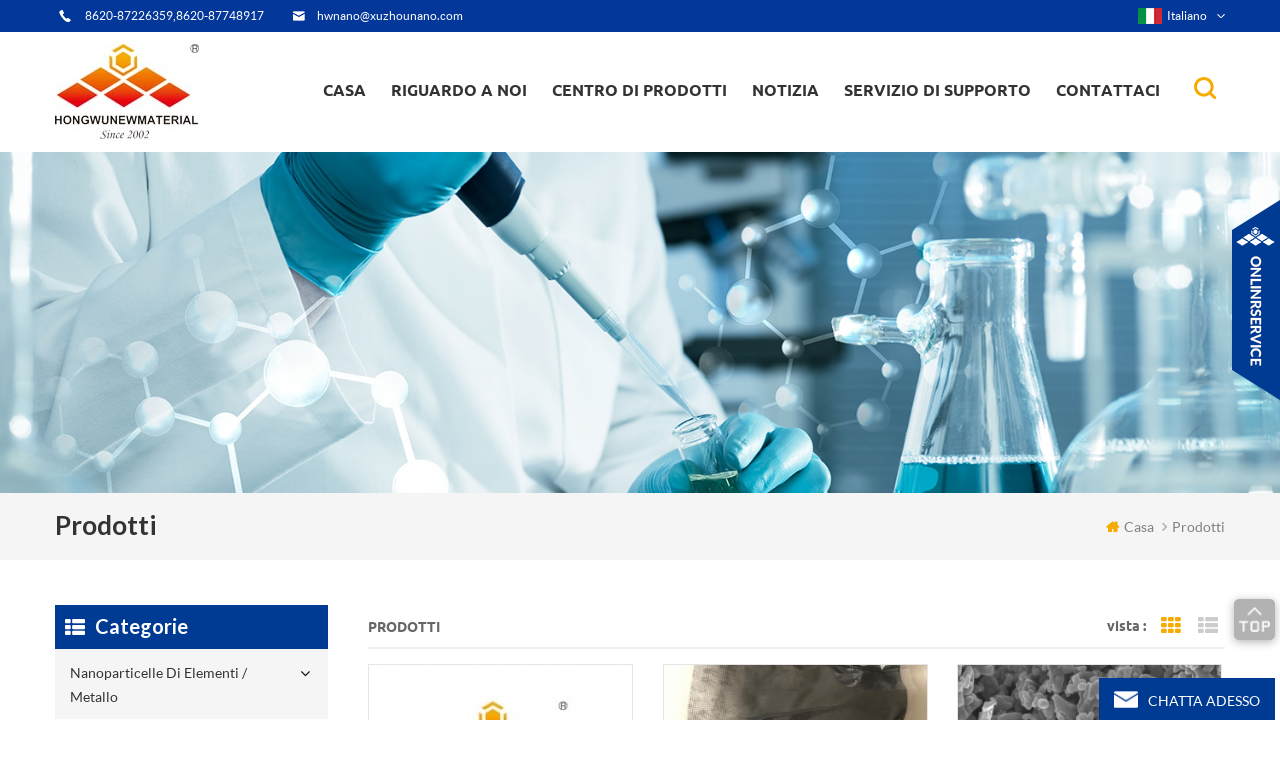

--- FILE ---
content_type: text/html
request_url: https://it.hwnanomaterial.com/V_b23
body_size: 20740
content:
<!DOCTYPE html PUBLIC "-//W3C//DTD XHTML 1.0 Transitional//EN" "http://www.w3.org/TR/xhtml1/DTD/xhtml1-transitional.dtd">
<html xmlns="http://www.w3.org/1999/xhtml">
    <head>
        <meta http-equiv="X-UA-Compatible" content="IE=edge">
            <meta http-equiv="X-UA-Compatible" content="IE=9" />
            <meta http-equiv="X-UA-Compatible" content="IE=edge,Chrome=1" />
            <meta name="viewport" content="width=device-width, initial-scale=1, minimum-scale=1">
                <meta http-equiv="Content-Type" content="text/html; charset=utf-8" />
                <title>V</title>
                <meta name="keywords" content="V" />
                <meta name="description" content="V" />
                                    <link rel="alternate" hreflang="en" href="https://www.hwnanomaterial.com/V_b23" />
                                    <link rel="alternate" hreflang="fr" href="https://fr.hwnanomaterial.com/V_b23" />
                                    <link rel="alternate" hreflang="de" href="https://de.hwnanomaterial.com/V_b23" />
                                    <link rel="alternate" hreflang="ru" href="https://ru.hwnanomaterial.com/V_b23" />
                                    <link rel="alternate" hreflang="it" href="https://it.hwnanomaterial.com/V_b23" />
                                    <link rel="alternate" hreflang="es" href="https://es.hwnanomaterial.com/V_b23" />
                                    <link rel="alternate" hreflang="pt" href="https://pt.hwnanomaterial.com/V_b23" />
                                    <link rel="alternate" hreflang="ja" href="https://ja.hwnanomaterial.com/V_b23" />
                                    <link rel="alternate" hreflang="ko" href="https://ko.hwnanomaterial.com/V_b23" />
                                    <link rel="alternate" hreflang="tr" href="https://tr.hwnanomaterial.com/V_b23" />
                                <link href="/template/images/logo-icon.png" rel="shortcut icon"  />
                <link type="text/css" rel="stylesheet" href="/template/css/bootstrap.css" />
                <link type="text/css" rel="stylesheet" href="/template/css/style.css" />
                <link type="text/css" rel="stylesheet" href="/template/css/flexnav.css" />
                <link type="text/css" rel="stylesheet" href="/template/css/font-awesome.min.css" />
                <link type="text/css" rel="stylesheet" href="/template/css/meanmenu.min.css" />
                <link type="text/css" rel="stylesheet" href="/template/css/animate.css" />
                <script type="text/javascript" src="/template/js/jquery-1.8.3.js"></script>
                <script language="javascript" src="/js/jquery.validate.min.js"></script>
                <script language="javascript" src="/js/jquery.blockUI.js"></script>
                <script type="text/javascript" src="/js/front/common.js"></script>
                <script type="text/javascript" src="/js/jcarousellite_1.0.1.pack.js"></script>
                <script type="text/javascript" src="/template/js/bootstrap.js"></script>
                <script type="text/javascript" src="/template/js/demo.js"></script>
                <script type="text/javascript" src="/template/js/slick.js"></script>
                <script type="text/javascript" src="/template/js/mainscript.js"></script>
                <script type="text/javascript" src="/template/js/jquery.treemenu.js"></script>
                <script type="text/javascript" src="/template/js/easyResponsiveTabs.js"></script>
                <script type="text/javascript" src="/template/js/wow.min.js"></script>
																	
                <script >
                    if( /Android|webOS|iPhone|iPad|iPod|BlackBerry|IEMobile|Opera Mini/i.test(navigator.userAgent) ) {
                        $(function () {       
                            $('.newm img').attr("style","");
                            $(".newm img").attr("width","");
                            $(".newm img").attr("height","");     

                        })
                    }
                </script>
                <script>
                    new WOW().init();
                </script>
                <!--[if it ie9]
                    <script src="js/html5shiv.min.js"></script>
                    <script src="js/respond.min.js"></script>
                -->
                <!--[if IE 8]>
                    <script src="https://oss.maxcdn.com/libs/html5shiv/3.7.0/html5shiv.js"></script>
                    <script src="https://oss.maxcdn.com/libs/respond.js/1.3.0/respond.min.js"></script>
                <![endif]-->
                <!-- Google Tag Manager -->
<script>(function(w,d,s,l,i){w[l]=w[l]||[];w[l].push({'gtm.start':
new Date().getTime(),event:'gtm.js'});var f=d.getElementsByTagName(s)[0],
j=d.createElement(s),dl=l!='dataLayer'?'&l='+l:'';j.async=true;j.src=
'https://www.googletagmanager.com/gtm.js?id='+i+dl;f.parentNode.insertBefore(j,f);
})(window,document,'script','dataLayer','GTM-WRJ8K8');</script>
<!-- End Google Tag Manager -->
                </head>
                <body> 
                    <!-- Google Tag Manager (noscript) -->
<noscript><iframe src="https://www.googletagmanager.com/ns.html?id=GTM-WRJ8K8"
height="0" width="0" style="display:none;visibility:hidden"></iframe></noscript>
<!-- End Google Tag Manager (noscript) -->                    <div class="main main-t">
                        <div class="main-box">
                            <div class="main-top clearfix">
                                <div class="t-con">
                                                                            <p><i><img src="/template/images/t-con-01.png"/></i><span>8620-87226359,8620-87748917</span></p>
                                                                                                                                                        <p><i><img src="/template/images/t-con-02.png"  /></i><a rel="nofollow" href="mailto:hwnano@xuzhounano.com">hwnano@xuzhounano.com</a></p>
                                                                    </div>
                                <div class="fy-xiala">
                                    <dl class="select">
                                                                                        <dt><img src="/images/front/country/it.png"  alt="italiano"/>italiano</dt>
                                                                                    <dd>
                                            <ul>
                                                                                                        <li><a href="https://www.hwnanomaterial.com/V_b23"><img src="/images/front/country/en.png"  alt="English"/>English</a></li>
                                                                                                            <li><a href="https://fr.hwnanomaterial.com/V_b23"><img src="/images/front/country/fr.png"  alt="français"/>français</a></li>
                                                                                                            <li><a href="https://de.hwnanomaterial.com/V_b23"><img src="/images/front/country/de.png"  alt="Deutsch"/>Deutsch</a></li>
                                                                                                            <li><a href="https://ru.hwnanomaterial.com/V_b23"><img src="/images/front/country/ru.png"  alt="русский"/>русский</a></li>
                                                                                                            <li><a href="https://es.hwnanomaterial.com/V_b23"><img src="/images/front/country/es.png"  alt="español"/>español</a></li>
                                                                                                            <li><a href="https://pt.hwnanomaterial.com/V_b23"><img src="/images/front/country/pt.png"  alt="português"/>português</a></li>
                                                                                                            <li><a href="https://ja.hwnanomaterial.com/V_b23"><img src="/images/front/country/ja.png"  alt="日本語"/>日本語</a></li>
                                                                                                            <li><a href="https://ko.hwnanomaterial.com/V_b23"><img src="/images/front/country/ko.png"  alt="한국의"/>한국의</a></li>
                                                                                                            <li><a href="https://tr.hwnanomaterial.com/V_b23"><img src="/images/front/country/tr.png"  alt="Türkçe"/>Türkçe</a></li>
                                                                                                </ul>
                                        </dd>
                                    </dl>
                                </div>

                            </div>
                        </div>
                    </div>
                    <div class="main main-h clearfix">
                        <div class="top-search">
                            <div class="main-box">
                                <div class="top-searchW">
                                    <div class="input-group">
                                        <h4>quali nanomateriali stai cercando?</h4>
                                        <div class="header_search clearfix">
                                            <input name="search_keyword" onkeydown="javascript:enterIn(event);" type="text" onfocus="if(this.value=='inserisci un prodotto che ti interessa'){this.value='';}" onblur="if(this.value==''){this.value='inserisci un prodotto che ti interessa';}" target="_blank" class="search_main form-control" placeholder="inserisci un prodotto che ti interessa">
                                                <input type="submit" class="search_btn btn_search1" value="">
                                                    </div>
                                                    <span class="input-group-addon close-search"><i class="fa fa-times"></i></span>
                                                    </div>
                                                    </div>
                                                    </div>
                                                    </div>
                                                    <div class="main-box">
                                                        <div class="main-head clearfix">
                                                            <div class="logo">
                                                                                                                                                                                                            <div>
                                                                            <a class="lgo-01" href="/"><img src="/uploadfile/userimg/c45f2b61d1a9f448d73bf5f0f29eb8f9.jpg" alt="Hongwu International Group Ltd"/></a>
                                                                        </div>
                                                                                                                                                                                                </div>
                                                            <div class="attr-nav">
                                                                <div class="search">
                                                                    <a href="#"></a>
                                                                </div>
                                                            </div>
                                                            <ul id="navigation" class="clearfix">
                                                                <li ><span><a href="/">casa</a></span></li>
                                                                                                                                <li ><span><a href="/about-us_d3">riguardo a noi</a></span>
                                                                                                                                              <ul>
                                                                             
                                                                                <li><span><a href="/technology-service_d4">La tecnologia e il servizio</a></span></li>
                                                                             
                                                                                <li><span><a href="/equipment_d5">attrezzatura</a></span></li>
                                                                             
                                                                                <li><span><a href="/terms-payment_d8">termini e pagamento</a></span></li>
                                                                             
                                                                                <li><span><a href="/faq_d9">FAQ</a></span></li>
                                                                             
                                                                                <li><span><a href="/shipping-informaiton_d10">informazioni di spedizione</a></span></li>
                                                                             
                                                                                <li><span><a href="/customization-service-of-nanoparticles_d13">servizio di personalizzazione di nanoparticelle</a></span></li>
                                                                                                                                                    </ul>
                                                                                                                                    </li>
                                                                <li ><span><a href="/products">centro di prodotti</a></span>
                                                                    <ul>
                                                                                                                                                                                                                                    <li><span><a href="/element-metal-nanoparticles_c1">nanoparticelle di elementi / metallo</a></span>
                                                                                                                                                                            <ul>
                                                                                                                                                                                             
                                                                                                    <li><span><a href="/al-aluminum-nanoparticles_c122">aluminio nanoparticelle</a></span></li>
                                                                                                                                                                                                                                                                                             
                                                                                                    <li><span><a href="/bi-bismuth-nanoparticles_c2">nanoparticelle bi bismuto</a></span></li>
                                                                                                                                                                                                                                                                                             
                                                                                                    <li><span><a href="/cu-copper-nanoparticles_c4">nanoparticelle di rame</a></span></li>
                                                                                                                                                                                                                                                                                             
                                                                                                    <li><span><a href="/micron-copper-powders_c106">polveri di rame micron</a></span></li>
                                                                                                                                                                                                                                                                                             
                                                                                                    <li><span><a href="/co-cobalt-nanoparticles_c5">co cobalto nanoparticelle</a></span></li>
                                                                                                                                                                                                                                                                                             
                                                                                                    <li><span><a href="/fe-iron-nanopowders_c123">fe ferro nanopolveri</a></span></li>
                                                                                                                                                                                                                                                                                             
                                                                                                    <li><span><a href="/in-indium-nanoparticles_c8">in nanoparticelle di indio</a></span></li>
                                                                                                                                                                                                                                                                                             
                                                                                                    <li><span><a href="/mo-molybdenum-nanoparticle_c9">mo-molibdeno nanoparticella</a></span></li>
                                                                                                                                                                                                                                                                                             
                                                                                                    <li><span><a href="/ni-nickel-nanoparticles_c10">ni nanoparticelle di nichel</a></span></li>
                                                                                                                                                                                                                                                                                             
                                                                                                    <li><span><a href="/nb-niobium-nanoparticle_c11">nb niobio nanoparticella</a></span></li>
                                                                                                                                                                                                                                                                                             
                                                                                                    <li><span><a href="/stainless-steel-316l-nanoparticle_c19">nanoparticella in acciaio inossidabile 316l</a></span></li>
                                                                                                                                                                                                                                                                                             
                                                                                                    <li><span><a href="/stainless-steel-430-nanoparticle_c20">acciaio inossidabile 430 nanoparticelle</a></span></li>
                                                                                                                                                                                                                                                                                             
                                                                                                    <li><span><a href="/w-tungsten-nanoparticles_c21">w nanoparticelle di tungsteno</a></span></li>
                                                                                                                                                                                                                                                                                             
                                                                                                    <li><span><a href="/ta-tantalum-nanopowders_c22">ta tantalio nanopolveri</a></span></li>
                                                                                                                                                                                                                                                                                             
                                                                                                    <li><span><a href="/zn-zinc-nanoparticles_c121">zn nanoparticelle di zinco</a></span></li>
                                                                                                                                                                                                                                                                                             
                                                                                                    <li><span><a href="/sn-tin-nanopowder_c24">sn stagno nanopolvere</a></span></li>
                                                                                                                                                                                                                                                                                             
                                                                                                    <li><span><a href="/zr-zirconium-powder_c26">zr zirconio in polvere</a></span></li>
                                                                                                                                                                                                                                                                                             
                                                                                                    <li><span><a href="/b-boron-nanopowders_c29">b nanopolveri di boro</a></span></li>
                                                                                                                                                                                                                                                                                             
                                                                                                    <li><span><a href="/ti-titanium-nanoparticles_c128">ti nanoparticelle di titanio</a></span></li>
                                                                                                                                                                                                                                                                                             
                                                                                                    <li><span><a href="/si-silicon-nanoparticles_c28">nanoparticelle di silicio si</a></span></li>
                                                                                                                                                                                                                                                                                    </ul>
                                                                                                                                                                    </li>
                                                                                                                                                                                                                                                                                                                <li><span><a href="/customization-of-nanomaterials_c145">personalizzazione di nanomateriali</a></span>
                                                                                                                                                                    </li>
                                                                                                                                                                                                                                                                                                                <li><span><a href="/nano-colloids_c157">nano colloidi</a></span>
                                                                                                                                                                            <ul>
                                                                                                                                                                                             
                                                                                                    <li><span><a href="/colloidal-gold-au_c158">oro colloidale (au)</a></span></li>
                                                                                                                                                                                                                                                                                             
                                                                                                    <li><span><a href="/antibacterial-colloidal-silver-ag_c147">dispersione antibatterica nano-argento</a></span></li>
                                                                                                                                                                                                                                                                                             
                                                                                                    <li><span><a href="/colloidal-platinum-pt_c160">platino colloidale (pt)</a></span></li>
                                                                                                                                                                                                                                                                                                                                                                                                                                                                                </ul>
                                                                                                                                                                    </li>
                                                                                                                                                                                                                                                                                                                <li><span><a href="/silver-nanowire-conductive-ink_c156">inchiostro conduttivo in nanofili d'argento</a></span>
                                                                                                                                                                    </li>
                                                                                                                                                                                                                                                                                                                <li><span><a href="/silver-nanopowders-ag_c109">argento nanopolveri (ag)</a></span>
                                                                                                                                                                            <ul>
                                                                                                                                                                                             
                                                                                                    <li><span><a href="/ag-silver-nanoparticles-nanopowders_c13">ag nanoparticelle di argento / nanopolveri</a></span></li>
                                                                                                                                                                                                                                                                                             
                                                                                                    <li><span><a href="/conductive-silver-powders_c105">polveri conduttive d'argento</a></span></li>
                                                                                                                                                                                                                                                                                             
                                                                                                    <li><span><a href="/silver-coated-copper-powder_c14">polvere di rame rivestita d'argento</a></span></li>
                                                                                                                                                                                                                                                                                    </ul>
                                                                                                                                                                    </li>
                                                                                                                                                                                                                                                                                                                <li><span><a href="/carbon-nanotubes_c107">nanotubi di carbonio</a></span>
                                                                                                                                                                            <ul>
                                                                                                                                                                                             
                                                                                                    <li><span><a href="/single-walled-carbon-nanotubes-swcnts_c71">nanotubi di carbonio a parete singola (swcnts)</a></span></li>
                                                                                                                                                                                                                                                                                             
                                                                                                    <li><span><a href="/double-walled-carbon-nanotubes-dwcnts_c72">nanotubi di carbonio a doppia parete (dwcnts)</a></span></li>
                                                                                                                                                                                                                                                                                             
                                                                                                    <li><span><a href="/multi-walled-carbon-nanotubes-mwcnts_c73">nanotubi di carbonio a pareti multiple (mwcnts)</a></span></li>
                                                                                                                                                                                                                                                                                             
                                                                                                    <li><span><a href="/mwcnts-cooh_c74">MWCNT-COOH</a></span></li>
                                                                                                                                                                                                                                                                                             
                                                                                                    <li><span><a href="/mwcnts-oh_c75">MWCNT-oh</a></span></li>
                                                                                                                                                                                                                                                                                             
                                                                                                    <li><span><a href="/swcnts-with-functional-groups_c116">swcnts con gruppi funzionali</a></span></li>
                                                                                                                                                                                                                                                                                             
                                                                                                    <li><span><a href="/nickel-coated-mwcnts_c76">mwcnts rivestiti di nichel</a></span></li>
                                                                                                                                                                                                                                                                                             
                                                                                                    <li><span><a href="/carbon-nanotubes-dispersion_c78">dispersione di CN</a></span></li>
                                                                                                                                                                                                                                                                                             
                                                                                                    <li><span><a href="/nitrogen-doped-graphitization-mwcnts_c95">mwcnts di grafitizzazione drogata con azoto</a></span></li>
                                                                                                                                                                                                                                                                                             
                                                                                                    <li><span><a href="/titanate-nanotubes_c119">nanotubi di titanato</a></span></li>
                                                                                                                                                                                                                                                                                             
                                                                                                    <li><span><a href="/amino-modified-carbon-nanotubes_c137">nanotubi di carbonio amino-modificati</a></span></li>
                                                                                                                                                                                                                                                                                    </ul>
                                                                                                                                                                    </li>
                                                                                                                                                                                                                                                                                                                <li><span><a href="/precious-metal-nanopowders_c138">nanopolveri di metalli preziosi</a></span>
                                                                                                                                                                            <ul>
                                                                                                                                                                                             
                                                                                                    <li><span><a href="/precious-metal-oxide-nanoparticles_c146">nanoparticelle di ossido di metallo prezioso</a></span></li>
                                                                                                                                                                                                                                                                                             
                                                                                                    <li><span><a href="/au-gold-nanoparticle_c12">nanoparticella d'oro</a></span></li>
                                                                                                                                                                                                                                                                                             
                                                                                                    <li><span><a href="/pt-platinum-nanoparticle_c15">pt nanoparticella di platino</a></span></li>
                                                                                                                                                                                                                                                                                             
                                                                                                    <li><span><a href="/pd-palladium-nanoparticle_c16">pd palladio nanoparticella</a></span></li>
                                                                                                                                                                                                                                                                                             
                                                                                                    <li><span><a href="/rh-rhodium-nanoparticle_c17">rh rhodium nanoparticelle</a></span></li>
                                                                                                                                                                                                                                                                                             
                                                                                                    <li><span><a href="/ru-ruthenium-nanoparticle_c18">ru rutenio nanoparticellare</a></span></li>
                                                                                                                                                                                                                                                                                             
                                                                                                    <li><span><a href="/ir-iridium-nanoparticle_c136">nanoparticella ir iridio</a></span></li>
                                                                                                                                                                                                                                                                                             
                                                                                                    <li><span><a href="/ge-germanium-nanoparticles_c27">ge germanio nanoparticelle</a></span></li>
                                                                                                                                                                                                                                                                                    </ul>
                                                                                                                                                                    </li>
                                                                                                                                                                                                                                                                                                                <li><span><a href="/oxides-nanoparticles_c49">ossidi di nanoparticelle</a></span>
                                                                                                                                                                            <ul>
                                                                                                                                                                                             
                                                                                                    <li><span><a href="/sio2-silicon-dioxide-nanopowder_c50">sio2 diossido di silicio nanopolvere</a></span></li>
                                                                                                                                                                                                                                                                                             
                                                                                                    <li><span><a href="/al2o3-aluminum-oxide-nanopowder_c51">al2o3 nanopolvere di ossido di alluminio</a></span></li>
                                                                                                                                                                                                                                                                                             
                                                                                                    <li><span><a href="/cuo-copper-oxide-nanopowder_c52">cuo ossido di rame nanopolveri</a></span></li>
                                                                                                                                                                                                                                                                                             
                                                                                                    <li><span><a href="/cu2o-cuprous-oxide-nanopowder_c53">cu2o nanopolvere di ossido rameoso</a></span></li>
                                                                                                                                                                                                                                                                                             
                                                                                                    <li><span><a href="/fe3o4-iron-oxide-black-nanopowder_c54">fe3o4 ossido di ferro nero nanopolvere</a></span></li>
                                                                                                                                                                                                                                                                                             
                                                                                                    <li><span><a href="/fe2o3-iron-oxide-red-nanopowder_c55">fe2o3 nanopolvere di ossido di ferro rosso</a></span></li>
                                                                                                                                                                                                                                                                                             
                                                                                                    <li><span><a href="/mgo-magnesium-oxide-nanopowder_c56">nanossido di magnesio ossido di magnesio</a></span></li>
                                                                                                                                                                                                                                                                                             
                                                                                                    <li><span><a href="/ni2o3-nickelic-oxide-nanopowder_c57">nio ossido di nichel, nanopolvere</a></span></li>
                                                                                                                                                                                                                                                                                             
                                                                                                    <li><span><a href="/sno2-tin-oxide-nanopowder_c58">sno2 ossido di stagno nanopolvere</a></span></li>
                                                                                                                                                                                                                                                                                             
                                                                                                    <li><span><a href="/tio2-titanium-oxide-nanopowder_c59">tio2 nanossido di ossido di titanio</a></span></li>
                                                                                                                                                                                                                                                                                             
                                                                                                    <li><span><a href="/wo3-tungsten-oxide-nanopowder_c60">wo3 nanopolvere di ossido di tungsteno</a></span></li>
                                                                                                                                                                                                                                                                                             
                                                                                                    <li><span><a href="/zro2-zirconium-oxide-nanopowder_c61">zro2 zirconio ossido nanopolveri</a></span></li>
                                                                                                                                                                                                                                                                                             
                                                                                                    <li><span><a href="/y2o3-yttrium-oxide-nanopowder_c62">y2o3 nanopolvere di ossido di ittrio</a></span></li>
                                                                                                                                                                                                                                                                                             
                                                                                                    <li><span><a href="/zno-zinc-oxide-nanopowder_c63">zinco ossido di zinco nanopolvere</a></span></li>
                                                                                                                                                                                                                                                                                             
                                                                                                    <li><span><a href="/azo-aluminum-zinc-oxide-nanopowder_c64">azo alluminio ossido di zinco nanopolvere</a></span></li>
                                                                                                                                                                                                                                                                                             
                                                                                                    <li><span><a href="/ito-indium-tin-oxide-nanopowder_c65">ito indio ossido di stagno nanopolveri</a></span></li>
                                                                                                                                                                                                                                                                                             
                                                                                                    <li><span><a href="/ato-antimony-tin-oxide-nanopowder_c66">ato nanopolvere di ossido di stagno antimonio</a></span></li>
                                                                                                                                                                                                                                                                                             
                                                                                                    <li><span><a href="/in2o3-indium-oxide-nanopowder_c67">in2o3 nanopolvere di ossido di indio</a></span></li>
                                                                                                                                                                                                                                                                                             
                                                                                                    <li><span><a href="/sb2o3-antimony-oxide-nanopowder_c68">sb2o3 ossido di antimonio nanopolvere</a></span></li>
                                                                                                                                                                                                                                                                                             
                                                                                                    <li><span><a href="/bi2o3-bismuth-oxide-nanopowder_c69">biossido di ossido di bismuto bi2o3</a></span></li>
                                                                                                                                                                                                                                                                                             
                                                                                                    <li><span><a href="/vo2-vanadium-dioxide-nanoparticles_c150">nanoparticelle di biossido di vanadio vo2</a></span></li>
                                                                                                                                                                                                                                                                                             
                                                                                                    <li><span><a href="/ta2o5-tantalum-oxide-nanoparticles_c133">nanoparticelle di ossido di tantalio</a></span></li>
                                                                                                                                                                                                                                                                                             
                                                                                                    <li><span><a href="/ceo2-cerium-oxide-nanopowder_c154">ceo2 nanopolvere di ossido di cerio</a></span></li>
                                                                                                                                                                                                                                                                                             
                                                                                                    <li><span><a href="/mno2-manganese-oxide-nanopowder_c165">Nanopolvere di ossido di manganese MnO2</a></span></li>
                                                                                                                                                                                                                                                                                             
                                                                                                    <li><span><a href="/co3o4-cobalt-oxide-nanopowder_c166">Co3O4 Cobalt Oxide Nanopowder</a></span></li>
                                                                                                                                                                                                                                                                                    </ul>
                                                                                                                                                                    </li>
                                                                                                                                                                                                                                                                                                                <li><span><a href="/zirconia-powder-and-ceramic-parts_c124">polvere di zirconio e parti in ceramica</a></span>
                                                                                                                                                                            <ul>
                                                                                                                                                                                             
                                                                                                    <li><span><a href="/zirconia-powder_c125">zirconia in polvere</a></span></li>
                                                                                                                                                                                                                                                                                             
                                                                                                    <li><span><a href="/zirconia-ceramic-parts_c126">parti in ceramica zirconia</a></span></li>
                                                                                                                                                                                                                                                                                    </ul>
                                                                                                                                                                    </li>
                                                                                                                                                                                                                                                                                                                <li><span><a href="/silicon-carbide-nanopowders-sic_c108">nanopolveri di carburo di silicio (sic)</a></span>
                                                                                                                                                                            <ul>
                                                                                                                                                                                             
                                                                                                    <li><span><a href="/beta-silicon-carbide-whisker-nanowire-fiber_c39">beta carburo di silicio baffo / nanofilo / fibra</a></span></li>
                                                                                                                                                                                                                                                                                             
                                                                                                    <li><span><a href="/beta-silicon-carbide-nanopowders_c40">beta nanopolveri di carburo di silicio</a></span></li>
                                                                                                                                                                                                                                                                                    </ul>
                                                                                                                                                                    </li>
                                                                                                                                                                                                                                                                                                                <li><span><a href="/metal-nanowires_c86">nanofili metallici</a></span>
                                                                                                                                                                            <ul>
                                                                                                                                                                                             
                                                                                                    <li><span><a href="/copper-nanowires-cunw_c87">nanofili di rame / cunw</a></span></li>
                                                                                                                                                                                                                                                                                             
                                                                                                    <li><span><a href="/silver-nanowires-agnw_c88">nanofili di argento / agnw</a></span></li>
                                                                                                                                                                                                                                                                                                                                                                                                                                                                                         
                                                                                                    <li><span><a href="/gold-nanowires-aunw_c89">nanofili d'oro / aunw</a></span></li>
                                                                                                                                                                                                                                                                                             
                                                                                                    <li><span><a href="/palladium-nanowires-pd_c110">palladio nanowires (pd)</a></span></li>
                                                                                                                                                                                                                                                                                             
                                                                                                    <li><span><a href="/platinum-nanowires-pt_c111">platinum nanowires (pt)</a></span></li>
                                                                                                                                                                                                                                                                                             
                                                                                                    <li><span><a href="/rhodium-nanowires-rh_c112">rodio nanowires (rh)</a></span></li>
                                                                                                                                                                                                                                                                                             
                                                                                                    <li><span><a href="/ruthenium-nanowires-ru_c113">ruthenium nanowires (ru)</a></span></li>
                                                                                                                                                                                                                                                                                             
                                                                                                    <li><span><a href="/iridium-nanowires-ir_c115">iridium nanowires (ir)</a></span></li>
                                                                                                                                                                                                                                                                                             
                                                                                                    <li><span><a href="/copper-nickel-nanowires_c90">nanofili di rame-nichel</a></span></li>
                                                                                                                                                                                                                                                                                             
                                                                                                    <li><span><a href="/zinc-oxide-zno-nanowires_c101">nanofili di ossido di zinco (zno)</a></span></li>
                                                                                                                                                                                                                                                                                             
                                                                                                    <li><span><a href="/silicon-nanowires-sinws_c162">nanofili di silicio (sinws)</a></span></li>
                                                                                                                                                                                                                                                                                             
                                                                                                    <li><span><a href="/silver-nanowires-solution_c127">soluzione di nanofili d'argento</a></span></li>
                                                                                                                                                                                                                                                                                    </ul>
                                                                                                                                                                    </li>
                                                                                                                                                                                                                                                                                                                <li><span><a href="/metal-alloy-nanoparticles_c30">nanoparticelle di lega metallica</a></span>
                                                                                                                                                                            <ul>
                                                                                                                                                                                             
                                                                                                    <li><span><a href="/ternary-alloy-nanopowders_c140">nanopolveri in lega ternaria</a></span></li>
                                                                                                                                                                                                                                                                                             
                                                                                                    <li><span><a href="/tungsten-copper-w-cu-alloy-nanopowder_c139">nanopolveri di lega di rame-tungsteno (w-cu)</a></span></li>
                                                                                                                                                                                                                                                                                             
                                                                                                    <li><span><a href="/copper-zinc-cu-zn-alloy-nanopowder_c34">zinco di rame (cu-zn) in lega di nanopolveri</a></span></li>
                                                                                                                                                                                                                                                                                             
                                                                                                    <li><span><a href="/nickel-titanium-ni-ti-alloy-nanopowder_c35">nanopolvere di lega di nichel titanio (ni-ti)</a></span></li>
                                                                                                                                                                                                                                                                                             
                                                                                                    <li><span><a href="/iron-nickel-cobalt-fe-ni-co-alloy-nanopowder_c36">nanopolveri di lega di ferro nichel cobalto (fe-ni-co)</a></span></li>
                                                                                                                                                                                                                                                                                             
                                                                                                    <li><span><a href="/chromium-nickel-iron-cr-ni-fe-alloy-nanopowder_c143">nanopolveri di lega di cromo-nichel (cr-ni-fe)</a></span></li>
                                                                                                                                                                                                                                                                                             
                                                                                                    <li><span><a href="/iron-chrome-cobalt-fe-cr-co-alloy-nanopowder_c37">nanopolveri di lega di ferro cromato cobalto (fe-cr-co)</a></span></li>
                                                                                                                                                                                                                                                                                             
                                                                                                    <li><span><a href="/ferronickel-fe-ni-alloy-nanopowder_c31">ferronickel (fe-ni) in lega di nanopolveri</a></span></li>
                                                                                                                                                                                                                                                                                             
                                                                                                    <li><span><a href="/tin-bismuth-sn-bi-alloy-nanopowder_c144">nanopolvere di lega di stagno bismuto (sn-bi)</a></span></li>
                                                                                                                                                                                                                                                                                             
                                                                                                    <li><span><a href="/tin-copper-sn-cu-alloy-nanopowde_c32">lega di rame stagnato (sn-cu) nanopiatto</a></span></li>
                                                                                                                                                                                                                                                                                             
                                                                                                    <li><span><a href="/nickel-chrome-ni-cr-alloy-nanopowder_c33">nanopolveri in lega di nichel cromo (ni-cr)</a></span></li>
                                                                                                                                                                                                                                                                                             
                                                                                                    <li><span><a href="/nickel-cobalt-ni-co-alloy-nanopowder_c129">nanopolveri di nichel cobalto (ni-co) in lega</a></span></li>
                                                                                                                                                                                                                                                                                             
                                                                                                    <li><span><a href="/nickel-copper-ni-cu-alloy-nanopowder_c134">nanopolveri di lega di rame nichel (ni-cu)</a></span></li>
                                                                                                                                                                                                                                                                                             
                                                                                                    <li><span><a href="/silver-copper-ag-cu-alloy-nanopowder_c163">nanopolvere di lega argento-rame (ag-cu).</a></span></li>
                                                                                                                                                                                                                                                                                             
                                                                                                    <li><span><a href="/silver-tin-ag-sn-alloy-nanopowder_c164">nanopolvere di lega argento-stagno (ag-sn).</a></span></li>
                                                                                                                                                                                                                                                                                    </ul>
                                                                                                                                                                    </li>
                                                                                                                                                                                                                                                                                                                <li><span><a href="/carbon-material-nanopowders_c70">materiale di carbonio nanopolveri</a></span>
                                                                                                                                                                            <ul>
                                                                                                                                                                                             
                                                                                                    <li><span><a href="/nano-graphene_c79">nano grafene</a></span></li>
                                                                                                                                                                                                                                                                                             
                                                                                                    <li><span><a href="/nano-graphene-oxide_c80">ossido di nano grafene</a></span></li>
                                                                                                                                                                                                                                                                                             
                                                                                                    <li><span><a href="/graphene-nanoplatelets_c81">nanopolveri di grafene</a></span></li>
                                                                                                                                                                                                                                                                                             
                                                                                                    <li><span><a href="/nano-diamond-powder_c83">polvere di diamante nano</a></span></li>
                                                                                                                                                                                                                                                                                             
                                                                                                    <li><span><a href="/graphite-nanopowder_c84">nanopolvere di grafite</a></span></li>
                                                                                                                                                                                                                                                                                             
                                                                                                    <li><span><a href="/fullerene-nanopowders_c85">fullerene nanopolveri</a></span></li>
                                                                                                                                                                                                                                                                                             
                                                                                                    <li><span><a href="/carbon-nanohorn_c131">nanohorn di carbonio</a></span></li>
                                                                                                                                                                                                                                                                                    </ul>
                                                                                                                                                                    </li>
                                                                                                                                                                                                                                                                                                                <li><span><a href="/nitrides-nanoparticles_c44">nitruri nanoparticelle</a></span>
                                                                                                                                                                            <ul>
                                                                                                                                                                                             
                                                                                                    <li><span><a href="/aln-aluminum-nitride-nanopowder_c45">al nitruro di alluminio nanopolvere</a></span></li>
                                                                                                                                                                                                                                                                                             
                                                                                                    <li><span><a href="/bn-boron-nitride-nanopowder_c46">nitruro di boro nitruro di boro</a></span></li>
                                                                                                                                                                                                                                                                                             
                                                                                                    <li><span><a href="/si3n4-silicon-nitride-powder_c47">si3n4 polvere di nitruro di silicio</a></span></li>
                                                                                                                                                                                                                                                                                             
                                                                                                    <li><span><a href="/tin-titanium-nitride-nanopowder_c48">nitruro di stagno e nitruro di titanio</a></span></li>
                                                                                                                                                                                                                                                                                    </ul>
                                                                                                                                                                    </li>
                                                                                                                                                                                                                                                                                                                <li><span><a href="/compound-nanomaterials_c96">più materiali nano</a></span>
                                                                                                                                                                            <ul>
                                                                                                                                                                                             
                                                                                                    <li><span><a href="/tib2-titanium-diboride-powder_c97">tib2 titanio diboruro in polvere</a></span></li>
                                                                                                                                                                                                                                                                                             
                                                                                                    <li><span><a href="/tungsten-carbide-wc-alloy-nanopowder_c41">nanopolvere di lega di carburo di tungsteno (wc)</a></span></li>
                                                                                                                                                                                                                                                                                             
                                                                                                    <li><span><a href="/tungsten-carbide-cobalt-wc-co-alloy-nanopowder_c42">nanopolveri di lega di carburo di tungsteno cobalto (wc-co)</a></span></li>
                                                                                                                                                                                                                                                                                             
                                                                                                    <li><span><a href="/laf3-lanthanum-trifluoride-nanopowder_c98">laf3 nanopolveri di trifluoruro di lantanio</a></span></li>
                                                                                                                                                                                                                                                                                             
                                                                                                    <li><span><a href="/zrh2-zirconium-hydride-powder_c99">zrh2 zirconio idruro in polvere</a></span></li>
                                                                                                                                                                                                                                                                                             
                                                                                                    <li><span><a href="/tih2-titanium-hydride-powder_c100">tih2 titanio idruro in polvere</a></span></li>
                                                                                                                                                                                                                                                                                             
                                                                                                    <li><span><a href="/tic-titanium-carbide-nanopowder_c43">tic carburo di titanio nanopolvere</a></span></li>
                                                                                                                                                                                                                                                                                             
                                                                                                    <li><span><a href="/b4c-boron-carbide-nanopowders_c130">b4c nanopolveri di carburo di boro</a></span></li>
                                                                                                                                                                                                                                                                                             
                                                                                                    <li><span><a href="/batio3-barium-titanate-nanopowder_c132">batio3 bario titanato nanopolvere</a></span></li>
                                                                                                                                                                                                                                                                                             
                                                                                                    <li><span><a href="/zrb2-zirconium-diboride-powder_c135">zrb2 diboruro di zirconio in polvere</a></span></li>
                                                                                                                                                                                                                                                                                    </ul>
                                                                                                                                                                    </li>
                                                                                                                                                                                                                        </ul>
                                                                </li>
                                                                                                                                <li ><span><a href="/more-nanoparticles-nanomaterial_nc1">notizia</a></span>
                                                                                                                                            <ul>
                                                                                                                                                            <li><span><a href="/nanofili-baffi-nanorod-ecc_nc39">nanofili, baffi, nanorod, ecc</a></span></li>
                                                                                                                                                            <li><span><a href="/nano-dispersione_nc36">nano dispersione</a></span></li>
                                                                                                                                                            <li><span><a href="/nanoparticelle-elemento-metallo-lega_nc10">nanoparticelle elemento / metallo / lega</a></span></li>
                                                                                                                                                            <li><span><a href="/nanoparticelle-di-ossido-di-metallo_nc11">nanoparticelle di ossido di metallo</a></span></li>
                                                                                                                                                            <li><span><a href="/nanomateriali-di-carbonio_nc2">nanomateriali di carbonio</a></span></li>
                                                                                                                                                            <li><span><a href="/nanomateriale-magnetico_nc3">nanomateriale magnetico</a></span></li>
                                                                                                                                                            <li><span><a href="/materiali-conduttivi_nc12">materiali conduttivi</a></span></li>
                                                                                                                                                            <li><span><a href="/composto-nano_nc7">composto nano</a></span></li>
                                                                                                                                                    </ul>
                                                                                                                                    </li>
                                                                                                                                <li ><span><a href="/service-support_d14">servizio di supporto</a></span>
                                                                                                                                    </li>
                                                                                                                                <li ><span><a href="/contact-us_d2">Contattaci</a></span>
                                                                                                                                    </li>
                                                            </ul>
                                                            <div class="mobile-menu-area">
                                                                <div class="container">
                                                                    <div class="row">
                                                                        <nav id="mobile-menu">
                                                                            <ul class="clearfix">
                                                                                <li ><a href="/">casa</a></li>
                                                                                                                                                                <li ><a href="/about-us_d3">riguardo a noi</a>
                                                                                                                                                                            <ul>
                                                                                             
                                                                                                <li><a href="/technology-service_d4">La tecnologia e il servizio</a></li>
                                                                                             
                                                                                                <li><a href="/equipment_d5">attrezzatura</a></li>
                                                                                             
                                                                                                <li><a href="/terms-payment_d8">termini e pagamento</a></li>
                                                                                             
                                                                                                <li><a href="/faq_d9">FAQ</a></li>
                                                                                             
                                                                                                <li><a href="/shipping-informaiton_d10">informazioni di spedizione</a></li>
                                                                                             
                                                                                                <li><a href="/customization-service-of-nanoparticles_d13">servizio di personalizzazione di nanoparticelle</a></li>
                                                                                                                                                                                    </ul>
                                                                                                                                                                    </li>
                                                                                <li ><span><a href="/products">centro di prodotti</a></span>
                                                                                    <ul>
                                                                                                                                                                                    <li><a href="/element-metal-nanoparticles_c1">nanoparticelle di elementi / metallo</a>
                                                                                                                                                                                                    <ul>
                                                                                                                                                                                                                    <li><a href="/al-aluminum-nanoparticles_c122">aluminio nanoparticelle</a></li>
                                                                                                                                                                                                                    <li><a href="/bi-bismuth-nanoparticles_c2">nanoparticelle bi bismuto</a></li>
                                                                                                                                                                                                                    <li><a href="/cu-copper-nanoparticles_c4">nanoparticelle di rame</a></li>
                                                                                                                                                                                                                    <li><a href="/micron-copper-powders_c106">polveri di rame micron</a></li>
                                                                                                                                                                                                                    <li><a href="/co-cobalt-nanoparticles_c5">co cobalto nanoparticelle</a></li>
                                                                                                                                                                                                                    <li><a href="/fe-iron-nanopowders_c123">fe ferro nanopolveri</a></li>
                                                                                                                                                                                                                    <li><a href="/in-indium-nanoparticles_c8">in nanoparticelle di indio</a></li>
                                                                                                                                                                                                                    <li><a href="/mo-molybdenum-nanoparticle_c9">mo-molibdeno nanoparticella</a></li>
                                                                                                                                                                                                                    <li><a href="/ni-nickel-nanoparticles_c10">ni nanoparticelle di nichel</a></li>
                                                                                                                                                                                                                    <li><a href="/nb-niobium-nanoparticle_c11">nb niobio nanoparticella</a></li>
                                                                                                                                                                                                                    <li><a href="/stainless-steel-316l-nanoparticle_c19">nanoparticella in acciaio inossidabile 316l</a></li>
                                                                                                                                                                                                                    <li><a href="/stainless-steel-430-nanoparticle_c20">acciaio inossidabile 430 nanoparticelle</a></li>
                                                                                                                                                                                                                    <li><a href="/w-tungsten-nanoparticles_c21">w nanoparticelle di tungsteno</a></li>
                                                                                                                                                                                                                    <li><a href="/ta-tantalum-nanopowders_c22">ta tantalio nanopolveri</a></li>
                                                                                                                                                                                                                    <li><a href="/zn-zinc-nanoparticles_c121">zn nanoparticelle di zinco</a></li>
                                                                                                                                                                                                                    <li><a href="/sn-tin-nanopowder_c24">sn stagno nanopolvere</a></li>
                                                                                                                                                                                                                    <li><a href="/zr-zirconium-powder_c26">zr zirconio in polvere</a></li>
                                                                                                                                                                                                                    <li><a href="/b-boron-nanopowders_c29">b nanopolveri di boro</a></li>
                                                                                                                                                                                                                    <li><a href="/ti-titanium-nanoparticles_c128">ti nanoparticelle di titanio</a></li>
                                                                                                                                                                                                                    <li><a href="/si-silicon-nanoparticles_c28">nanoparticelle di silicio si</a></li>
                                                                                                                                                                                                            </ul>
                                                                                                                                                                                            </li>
                                                                                                                                                                                    <li><a href="/customization-of-nanomaterials_c145">personalizzazione di nanomateriali</a>
                                                                                                                                                                                            </li>
                                                                                                                                                                                    <li><a href="/nano-colloids_c157">nano colloidi</a>
                                                                                                                                                                                                    <ul>
                                                                                                                                                                                                                    <li><a href="/colloidal-gold-au_c158">oro colloidale (au)</a></li>
                                                                                                                                                                                                                    <li><a href="/antibacterial-colloidal-silver-ag_c147">dispersione antibatterica nano-argento</a></li>
                                                                                                                                                                                                                    <li><a href="/colloidal-platinum-pt_c160">platino colloidale (pt)</a></li>
                                                                                                                                                                                                                    <li><a href="/colloidal-palladium-pd_c161">palladio colloidale (pd)</a></li>
                                                                                                                                                                                                            </ul>
                                                                                                                                                                                            </li>
                                                                                                                                                                                    <li><a href="/silver-nanowire-conductive-ink_c156">inchiostro conduttivo in nanofili d'argento</a>
                                                                                                                                                                                            </li>
                                                                                                                                                                                    <li><a href="/silver-nanopowders-ag_c109">argento nanopolveri (ag)</a>
                                                                                                                                                                                                    <ul>
                                                                                                                                                                                                                    <li><a href="/ag-silver-nanoparticles-nanopowders_c13">ag nanoparticelle di argento / nanopolveri</a></li>
                                                                                                                                                                                                                    <li><a href="/conductive-silver-powders_c105">polveri conduttive d'argento</a></li>
                                                                                                                                                                                                                    <li><a href="/silver-coated-copper-powder_c14">polvere di rame rivestita d'argento</a></li>
                                                                                                                                                                                                            </ul>
                                                                                                                                                                                            </li>
                                                                                                                                                                                    <li><a href="/carbon-nanotubes_c107">nanotubi di carbonio</a>
                                                                                                                                                                                                    <ul>
                                                                                                                                                                                                                    <li><a href="/single-walled-carbon-nanotubes-swcnts_c71">nanotubi di carbonio a parete singola (swcnts)</a></li>
                                                                                                                                                                                                                    <li><a href="/double-walled-carbon-nanotubes-dwcnts_c72">nanotubi di carbonio a doppia parete (dwcnts)</a></li>
                                                                                                                                                                                                                    <li><a href="/multi-walled-carbon-nanotubes-mwcnts_c73">nanotubi di carbonio a pareti multiple (mwcnts)</a></li>
                                                                                                                                                                                                                    <li><a href="/mwcnts-cooh_c74">MWCNT-COOH</a></li>
                                                                                                                                                                                                                    <li><a href="/mwcnts-oh_c75">MWCNT-oh</a></li>
                                                                                                                                                                                                                    <li><a href="/swcnts-with-functional-groups_c116">swcnts con gruppi funzionali</a></li>
                                                                                                                                                                                                                    <li><a href="/nickel-coated-mwcnts_c76">mwcnts rivestiti di nichel</a></li>
                                                                                                                                                                                                                    <li><a href="/carbon-nanotubes-dispersion_c78">dispersione di CN</a></li>
                                                                                                                                                                                                                    <li><a href="/nitrogen-doped-graphitization-mwcnts_c95">mwcnts di grafitizzazione drogata con azoto</a></li>
                                                                                                                                                                                                                    <li><a href="/titanate-nanotubes_c119">nanotubi di titanato</a></li>
                                                                                                                                                                                                                    <li><a href="/amino-modified-carbon-nanotubes_c137">nanotubi di carbonio amino-modificati</a></li>
                                                                                                                                                                                                            </ul>
                                                                                                                                                                                            </li>
                                                                                                                                                                                    <li><a href="/precious-metal-nanopowders_c138">nanopolveri di metalli preziosi</a>
                                                                                                                                                                                                    <ul>
                                                                                                                                                                                                                    <li><a href="/precious-metal-oxide-nanoparticles_c146">nanoparticelle di ossido di metallo prezioso</a></li>
                                                                                                                                                                                                                    <li><a href="/au-gold-nanoparticle_c12">nanoparticella d'oro</a></li>
                                                                                                                                                                                                                    <li><a href="/pt-platinum-nanoparticle_c15">pt nanoparticella di platino</a></li>
                                                                                                                                                                                                                    <li><a href="/pd-palladium-nanoparticle_c16">pd palladio nanoparticella</a></li>
                                                                                                                                                                                                                    <li><a href="/rh-rhodium-nanoparticle_c17">rh rhodium nanoparticelle</a></li>
                                                                                                                                                                                                                    <li><a href="/ru-ruthenium-nanoparticle_c18">ru rutenio nanoparticellare</a></li>
                                                                                                                                                                                                                    <li><a href="/ir-iridium-nanoparticle_c136">nanoparticella ir iridio</a></li>
                                                                                                                                                                                                                    <li><a href="/ge-germanium-nanoparticles_c27">ge germanio nanoparticelle</a></li>
                                                                                                                                                                                                            </ul>
                                                                                                                                                                                            </li>
                                                                                                                                                                                    <li><a href="/oxides-nanoparticles_c49">ossidi di nanoparticelle</a>
                                                                                                                                                                                                    <ul>
                                                                                                                                                                                                                    <li><a href="/sio2-silicon-dioxide-nanopowder_c50">sio2 diossido di silicio nanopolvere</a></li>
                                                                                                                                                                                                                    <li><a href="/al2o3-aluminum-oxide-nanopowder_c51">al2o3 nanopolvere di ossido di alluminio</a></li>
                                                                                                                                                                                                                    <li><a href="/cuo-copper-oxide-nanopowder_c52">cuo ossido di rame nanopolveri</a></li>
                                                                                                                                                                                                                    <li><a href="/cu2o-cuprous-oxide-nanopowder_c53">cu2o nanopolvere di ossido rameoso</a></li>
                                                                                                                                                                                                                    <li><a href="/fe3o4-iron-oxide-black-nanopowder_c54">fe3o4 ossido di ferro nero nanopolvere</a></li>
                                                                                                                                                                                                                    <li><a href="/fe2o3-iron-oxide-red-nanopowder_c55">fe2o3 nanopolvere di ossido di ferro rosso</a></li>
                                                                                                                                                                                                                    <li><a href="/mgo-magnesium-oxide-nanopowder_c56">nanossido di magnesio ossido di magnesio</a></li>
                                                                                                                                                                                                                    <li><a href="/ni2o3-nickelic-oxide-nanopowder_c57">nio ossido di nichel, nanopolvere</a></li>
                                                                                                                                                                                                                    <li><a href="/sno2-tin-oxide-nanopowder_c58">sno2 ossido di stagno nanopolvere</a></li>
                                                                                                                                                                                                                    <li><a href="/tio2-titanium-oxide-nanopowder_c59">tio2 nanossido di ossido di titanio</a></li>
                                                                                                                                                                                                                    <li><a href="/wo3-tungsten-oxide-nanopowder_c60">wo3 nanopolvere di ossido di tungsteno</a></li>
                                                                                                                                                                                                                    <li><a href="/zro2-zirconium-oxide-nanopowder_c61">zro2 zirconio ossido nanopolveri</a></li>
                                                                                                                                                                                                                    <li><a href="/y2o3-yttrium-oxide-nanopowder_c62">y2o3 nanopolvere di ossido di ittrio</a></li>
                                                                                                                                                                                                                    <li><a href="/zno-zinc-oxide-nanopowder_c63">zinco ossido di zinco nanopolvere</a></li>
                                                                                                                                                                                                                    <li><a href="/azo-aluminum-zinc-oxide-nanopowder_c64">azo alluminio ossido di zinco nanopolvere</a></li>
                                                                                                                                                                                                                    <li><a href="/ito-indium-tin-oxide-nanopowder_c65">ito indio ossido di stagno nanopolveri</a></li>
                                                                                                                                                                                                                    <li><a href="/ato-antimony-tin-oxide-nanopowder_c66">ato nanopolvere di ossido di stagno antimonio</a></li>
                                                                                                                                                                                                                    <li><a href="/in2o3-indium-oxide-nanopowder_c67">in2o3 nanopolvere di ossido di indio</a></li>
                                                                                                                                                                                                                    <li><a href="/sb2o3-antimony-oxide-nanopowder_c68">sb2o3 ossido di antimonio nanopolvere</a></li>
                                                                                                                                                                                                                    <li><a href="/bi2o3-bismuth-oxide-nanopowder_c69">biossido di ossido di bismuto bi2o3</a></li>
                                                                                                                                                                                                                    <li><a href="/vo2-vanadium-dioxide-nanoparticles_c150">nanoparticelle di biossido di vanadio vo2</a></li>
                                                                                                                                                                                                                    <li><a href="/ta2o5-tantalum-oxide-nanoparticles_c133">nanoparticelle di ossido di tantalio</a></li>
                                                                                                                                                                                                                    <li><a href="/ceo2-cerium-oxide-nanopowder_c154">ceo2 nanopolvere di ossido di cerio</a></li>
                                                                                                                                                                                                                    <li><a href="/mno2-manganese-oxide-nanopowder_c165">Nanopolvere di ossido di manganese MnO2</a></li>
                                                                                                                                                                                                                    <li><a href="/co3o4-cobalt-oxide-nanopowder_c166">Co3O4 Cobalt Oxide Nanopowder</a></li>
                                                                                                                                                                                                            </ul>
                                                                                                                                                                                            </li>
                                                                                                                                                                                    <li><a href="/zirconia-powder-and-ceramic-parts_c124">polvere di zirconio e parti in ceramica</a>
                                                                                                                                                                                                    <ul>
                                                                                                                                                                                                                    <li><a href="/zirconia-powder_c125">zirconia in polvere</a></li>
                                                                                                                                                                                                                    <li><a href="/zirconia-ceramic-parts_c126">parti in ceramica zirconia</a></li>
                                                                                                                                                                                                            </ul>
                                                                                                                                                                                            </li>
                                                                                                                                                                                    <li><a href="/silicon-carbide-nanopowders-sic_c108">nanopolveri di carburo di silicio (sic)</a>
                                                                                                                                                                                                    <ul>
                                                                                                                                                                                                                    <li><a href="/beta-silicon-carbide-whisker-nanowire-fiber_c39">beta carburo di silicio baffo / nanofilo / fibra</a></li>
                                                                                                                                                                                                                    <li><a href="/beta-silicon-carbide-nanopowders_c40">beta nanopolveri di carburo di silicio</a></li>
                                                                                                                                                                                                            </ul>
                                                                                                                                                                                            </li>
                                                                                                                                                                                    <li><a href="/metal-nanowires_c86">nanofili metallici</a>
                                                                                                                                                                                                    <ul>
                                                                                                                                                                                                                    <li><a href="/copper-nanowires-cunw_c87">nanofili di rame / cunw</a></li>
                                                                                                                                                                                                                    <li><a href="/silver-nanowires-agnw_c88">nanofili di argento / agnw</a></li>
                                                                                                                                                                                                                    <li><a href="/nickel-nanowires-ninw_c155">nanofili di nichel/nove</a></li>
                                                                                                                                                                                                                    <li><a href="/gold-nanowires-aunw_c89">nanofili d'oro / aunw</a></li>
                                                                                                                                                                                                                    <li><a href="/palladium-nanowires-pd_c110">palladio nanowires (pd)</a></li>
                                                                                                                                                                                                                    <li><a href="/platinum-nanowires-pt_c111">platinum nanowires (pt)</a></li>
                                                                                                                                                                                                                    <li><a href="/rhodium-nanowires-rh_c112">rodio nanowires (rh)</a></li>
                                                                                                                                                                                                                    <li><a href="/ruthenium-nanowires-ru_c113">ruthenium nanowires (ru)</a></li>
                                                                                                                                                                                                                    <li><a href="/iridium-nanowires-ir_c115">iridium nanowires (ir)</a></li>
                                                                                                                                                                                                                    <li><a href="/copper-nickel-nanowires_c90">nanofili di rame-nichel</a></li>
                                                                                                                                                                                                                    <li><a href="/zinc-oxide-zno-nanowires_c101">nanofili di ossido di zinco (zno)</a></li>
                                                                                                                                                                                                                    <li><a href="/silicon-nanowires-sinws_c162">nanofili di silicio (sinws)</a></li>
                                                                                                                                                                                                                    <li><a href="/silver-nanowires-solution_c127">soluzione di nanofili d'argento</a></li>
                                                                                                                                                                                                            </ul>
                                                                                                                                                                                            </li>
                                                                                                                                                                                    <li><a href="/metal-alloy-nanoparticles_c30">nanoparticelle di lega metallica</a>
                                                                                                                                                                                                    <ul>
                                                                                                                                                                                                                    <li><a href="/ternary-alloy-nanopowders_c140">nanopolveri in lega ternaria</a></li>
                                                                                                                                                                                                                    <li><a href="/tungsten-copper-w-cu-alloy-nanopowder_c139">nanopolveri di lega di rame-tungsteno (w-cu)</a></li>
                                                                                                                                                                                                                    <li><a href="/copper-zinc-cu-zn-alloy-nanopowder_c34">zinco di rame (cu-zn) in lega di nanopolveri</a></li>
                                                                                                                                                                                                                    <li><a href="/nickel-titanium-ni-ti-alloy-nanopowder_c35">nanopolvere di lega di nichel titanio (ni-ti)</a></li>
                                                                                                                                                                                                                    <li><a href="/iron-nickel-cobalt-fe-ni-co-alloy-nanopowder_c36">nanopolveri di lega di ferro nichel cobalto (fe-ni-co)</a></li>
                                                                                                                                                                                                                    <li><a href="/chromium-nickel-iron-cr-ni-fe-alloy-nanopowder_c143">nanopolveri di lega di cromo-nichel (cr-ni-fe)</a></li>
                                                                                                                                                                                                                    <li><a href="/iron-chrome-cobalt-fe-cr-co-alloy-nanopowder_c37">nanopolveri di lega di ferro cromato cobalto (fe-cr-co)</a></li>
                                                                                                                                                                                                                    <li><a href="/ferronickel-fe-ni-alloy-nanopowder_c31">ferronickel (fe-ni) in lega di nanopolveri</a></li>
                                                                                                                                                                                                                    <li><a href="/tin-bismuth-sn-bi-alloy-nanopowder_c144">nanopolvere di lega di stagno bismuto (sn-bi)</a></li>
                                                                                                                                                                                                                    <li><a href="/tin-copper-sn-cu-alloy-nanopowde_c32">lega di rame stagnato (sn-cu) nanopiatto</a></li>
                                                                                                                                                                                                                    <li><a href="/nickel-chrome-ni-cr-alloy-nanopowder_c33">nanopolveri in lega di nichel cromo (ni-cr)</a></li>
                                                                                                                                                                                                                    <li><a href="/nickel-cobalt-ni-co-alloy-nanopowder_c129">nanopolveri di nichel cobalto (ni-co) in lega</a></li>
                                                                                                                                                                                                                    <li><a href="/nickel-copper-ni-cu-alloy-nanopowder_c134">nanopolveri di lega di rame nichel (ni-cu)</a></li>
                                                                                                                                                                                                                    <li><a href="/silver-copper-ag-cu-alloy-nanopowder_c163">nanopolvere di lega argento-rame (ag-cu).</a></li>
                                                                                                                                                                                                                    <li><a href="/silver-tin-ag-sn-alloy-nanopowder_c164">nanopolvere di lega argento-stagno (ag-sn).</a></li>
                                                                                                                                                                                                            </ul>
                                                                                                                                                                                            </li>
                                                                                                                                                                                    <li><a href="/carbon-material-nanopowders_c70">materiale di carbonio nanopolveri</a>
                                                                                                                                                                                                    <ul>
                                                                                                                                                                                                                    <li><a href="/nano-graphene_c79">nano grafene</a></li>
                                                                                                                                                                                                                    <li><a href="/nano-graphene-oxide_c80">ossido di nano grafene</a></li>
                                                                                                                                                                                                                    <li><a href="/graphene-nanoplatelets_c81">nanopolveri di grafene</a></li>
                                                                                                                                                                                                                    <li><a href="/nano-diamond-powder_c83">polvere di diamante nano</a></li>
                                                                                                                                                                                                                    <li><a href="/graphite-nanopowder_c84">nanopolvere di grafite</a></li>
                                                                                                                                                                                                                    <li><a href="/fullerene-nanopowders_c85">fullerene nanopolveri</a></li>
                                                                                                                                                                                                                    <li><a href="/carbon-nanohorn_c131">nanohorn di carbonio</a></li>
                                                                                                                                                                                                            </ul>
                                                                                                                                                                                            </li>
                                                                                                                                                                                    <li><a href="/nitrides-nanoparticles_c44">nitruri nanoparticelle</a>
                                                                                                                                                                                                    <ul>
                                                                                                                                                                                                                    <li><a href="/aln-aluminum-nitride-nanopowder_c45">al nitruro di alluminio nanopolvere</a></li>
                                                                                                                                                                                                                    <li><a href="/bn-boron-nitride-nanopowder_c46">nitruro di boro nitruro di boro</a></li>
                                                                                                                                                                                                                    <li><a href="/si3n4-silicon-nitride-powder_c47">si3n4 polvere di nitruro di silicio</a></li>
                                                                                                                                                                                                                    <li><a href="/tin-titanium-nitride-nanopowder_c48">nitruro di stagno e nitruro di titanio</a></li>
                                                                                                                                                                                                            </ul>
                                                                                                                                                                                            </li>
                                                                                                                                                                                    <li><a href="/compound-nanomaterials_c96">più materiali nano</a>
                                                                                                                                                                                                    <ul>
                                                                                                                                                                                                                    <li><a href="/tib2-titanium-diboride-powder_c97">tib2 titanio diboruro in polvere</a></li>
                                                                                                                                                                                                                    <li><a href="/tungsten-carbide-wc-alloy-nanopowder_c41">nanopolvere di lega di carburo di tungsteno (wc)</a></li>
                                                                                                                                                                                                                    <li><a href="/tungsten-carbide-cobalt-wc-co-alloy-nanopowder_c42">nanopolveri di lega di carburo di tungsteno cobalto (wc-co)</a></li>
                                                                                                                                                                                                                    <li><a href="/laf3-lanthanum-trifluoride-nanopowder_c98">laf3 nanopolveri di trifluoruro di lantanio</a></li>
                                                                                                                                                                                                                    <li><a href="/zrh2-zirconium-hydride-powder_c99">zrh2 zirconio idruro in polvere</a></li>
                                                                                                                                                                                                                    <li><a href="/tih2-titanium-hydride-powder_c100">tih2 titanio idruro in polvere</a></li>
                                                                                                                                                                                                                    <li><a href="/tic-titanium-carbide-nanopowder_c43">tic carburo di titanio nanopolvere</a></li>
                                                                                                                                                                                                                    <li><a href="/b4c-boron-carbide-nanopowders_c130">b4c nanopolveri di carburo di boro</a></li>
                                                                                                                                                                                                                    <li><a href="/batio3-barium-titanate-nanopowder_c132">batio3 bario titanato nanopolvere</a></li>
                                                                                                                                                                                                                    <li><a href="/zrb2-zirconium-diboride-powder_c135">zrb2 diboruro di zirconio in polvere</a></li>
                                                                                                                                                                                                            </ul>
                                                                                                                                                                                            </li>
                                                                                                                                                                            </ul>
                                                                                </li>
                                                                                                                                                                <li ><a href="/more-nanoparticles-nanomaterial_nc1">notizia</a>
                                                                                                                                                                            <ul>
                                                                                                                                                                                            <li><a href="/nanofili-baffi-nanorod-ecc_nc39">nanofili, baffi, nanorod, ecc</a></li>
                                                                                                                                                                                            <li><a href="/nano-dispersione_nc36">nano dispersione</a></li>
                                                                                                                                                                                            <li><a href="/nanoparticelle-elemento-metallo-lega_nc10">nanoparticelle elemento / metallo / lega</a></li>
                                                                                                                                                                                            <li><a href="/nanoparticelle-di-ossido-di-metallo_nc11">nanoparticelle di ossido di metallo</a></li>
                                                                                                                                                                                            <li><a href="/nanomateriali-di-carbonio_nc2">nanomateriali di carbonio</a></li>
                                                                                                                                                                                            <li><a href="/nanomateriale-magnetico_nc3">nanomateriale magnetico</a></li>
                                                                                                                                                                                            <li><a href="/materiali-conduttivi_nc12">materiali conduttivi</a></li>
                                                                                                                                                                                            <li><a href="/composto-nano_nc7">composto nano</a></li>
                                                                                                                                                                                    </ul>
                                                                                                                                                                    </li>
                                                                                                                                                                <li ><a href="/service-support_d14">servizio di supporto</a>
                                                                                                                                                                    </li>
                                                                                                                                                                <li ><a href="/contact-us_d2">Contattaci</a>
                                                                                                                                                                    </li>
                                                                            </ul>
                                                                        </nav>
                                                                    </div>
                                                                </div>
                                                            </div>
                                                        </div>
                                                    </div>
                                                    </div>
                    <style>
                        
                #navigation>li{padding:0 25px 0 0}  
                @media(max-width:1200px){
                    #navigation>li>span>a{font-size: 14px;}  
                    #navigation>li{padding:0 10px 0 0}  
                  } 
                      
             

                 
               

                  </style>





<!--                     <style>
    #navigation>li {padding-right: 26px;}
</style>    
 -->
                                                    <div class="main page-banner wow fadeIn">
                                    <img src="/uploadfile/bannerimg/152645724194.jpg"  alt="banner"/>
                        </div>
 <div class="main main-mbx">
    <div class="main-box">
        <div class="main-0j clearfix">
            <div class="mbx-bt">
                <p>prodotti</p>
            </div>
            <div class="mbx-nr">
                <a class="home" href="/">
                    <i class="fa fa-home"></i>casa</a>
                                    <i class="fa fa-angle-right"></i><h2>prodotti</h2>
                            </div>
        </div>
    </div>
</div>
<div class="main-ny">
    <div class="main-box clearfix">
        <div class="main-body clearfix">
            <div class="main-left">
        <div id="right_column" class="left-nav column clearfix">
        <section class="block blockcms column_box">
            <span><em>
                    <p>categorie</p></em><i class="column_icon_toggle icon-plus-sign"></i></span>
            <div class="htmleaf-content toggle_content">
                <div class="tree-box">
                    <ul class="tree">
                                                    <li><a href="/element-metal-nanoparticles_c1">nanoparticelle di elementi / metallo</a>
                                                                    <ul>
                                                                                    <li>
                                                <a href="/al-aluminum-nanoparticles_c122">aluminio nanoparticelle</a>
                                                                                            </li>
                                                                                    <li>
                                                <a href="/bi-bismuth-nanoparticles_c2">nanoparticelle bi bismuto</a>
                                                                                            </li>
                                                                                    <li>
                                                <a href="/cu-copper-nanoparticles_c4">nanoparticelle di rame</a>
                                                                                            </li>
                                                                                    <li>
                                                <a href="/micron-copper-powders_c106">polveri di rame micron</a>
                                                                                            </li>
                                                                                    <li>
                                                <a href="/co-cobalt-nanoparticles_c5">co cobalto nanoparticelle</a>
                                                                                            </li>
                                                                                    <li>
                                                <a href="/fe-iron-nanopowders_c123">fe ferro nanopolveri</a>
                                                                                            </li>
                                                                                    <li>
                                                <a href="/in-indium-nanoparticles_c8">in nanoparticelle di indio</a>
                                                                                            </li>
                                                                                    <li>
                                                <a href="/mo-molybdenum-nanoparticle_c9">mo-molibdeno nanoparticella</a>
                                                                                            </li>
                                                                                    <li>
                                                <a href="/ni-nickel-nanoparticles_c10">ni nanoparticelle di nichel</a>
                                                                                            </li>
                                                                                    <li>
                                                <a href="/nb-niobium-nanoparticle_c11">nb niobio nanoparticella</a>
                                                                                            </li>
                                                                                    <li>
                                                <a href="/stainless-steel-316l-nanoparticle_c19">nanoparticella in acciaio inossidabile 316l</a>
                                                                                            </li>
                                                                                    <li>
                                                <a href="/stainless-steel-430-nanoparticle_c20">acciaio inossidabile 430 nanoparticelle</a>
                                                                                            </li>
                                                                                    <li>
                                                <a href="/w-tungsten-nanoparticles_c21">w nanoparticelle di tungsteno</a>
                                                                                            </li>
                                                                                    <li>
                                                <a href="/ta-tantalum-nanopowders_c22">ta tantalio nanopolveri</a>
                                                                                            </li>
                                                                                    <li>
                                                <a href="/zn-zinc-nanoparticles_c121">zn nanoparticelle di zinco</a>
                                                                                            </li>
                                                                                    <li>
                                                <a href="/sn-tin-nanopowder_c24">sn stagno nanopolvere</a>
                                                                                            </li>
                                                                                    <li>
                                                <a href="/zr-zirconium-powder_c26">zr zirconio in polvere</a>
                                                                                            </li>
                                                                                    <li>
                                                <a href="/b-boron-nanopowders_c29">b nanopolveri di boro</a>
                                                                                            </li>
                                                                                    <li>
                                                <a href="/ti-titanium-nanoparticles_c128">ti nanoparticelle di titanio</a>
                                                                                            </li>
                                                                                    <li>
                                                <a href="/si-silicon-nanoparticles_c28">nanoparticelle di silicio si</a>
                                                                                            </li>
                                                                            </ul>
                                                            </li>
                                                    <li><a href="/customization-of-nanomaterials_c145">personalizzazione di nanomateriali</a>
                                                            </li>
                                                    <li><a href="/nano-colloids_c157">nano colloidi</a>
                                                                    <ul>
                                                                                    <li>
                                                <a href="/colloidal-gold-au_c158">oro colloidale (au)</a>
                                                                                            </li>
                                                                                    <li>
                                                <a href="/antibacterial-colloidal-silver-ag_c147">dispersione antibatterica nano-argento</a>
                                                                                            </li>
                                                                                    <li>
                                                <a href="/colloidal-platinum-pt_c160">platino colloidale (pt)</a>
                                                                                            </li>
                                                                                    <li>
                                                <a href="/colloidal-palladium-pd_c161">palladio colloidale (pd)</a>
                                                                                            </li>
                                                                            </ul>
                                                            </li>
                                                    <li><a href="/silver-nanowire-conductive-ink_c156">inchiostro conduttivo in nanofili d'argento</a>
                                                            </li>
                                                    <li><a href="/silver-nanopowders-ag_c109">argento nanopolveri (ag)</a>
                                                                    <ul>
                                                                                    <li>
                                                <a href="/ag-silver-nanoparticles-nanopowders_c13">ag nanoparticelle di argento / nanopolveri</a>
                                                                                            </li>
                                                                                    <li>
                                                <a href="/conductive-silver-powders_c105">polveri conduttive d'argento</a>
                                                                                            </li>
                                                                                    <li>
                                                <a href="/silver-coated-copper-powder_c14">polvere di rame rivestita d'argento</a>
                                                                                            </li>
                                                                            </ul>
                                                            </li>
                                                    <li><a href="/carbon-nanotubes_c107">nanotubi di carbonio</a>
                                                                    <ul>
                                                                                    <li>
                                                <a href="/single-walled-carbon-nanotubes-swcnts_c71">nanotubi di carbonio a parete singola (swcnts)</a>
                                                                                            </li>
                                                                                    <li>
                                                <a href="/double-walled-carbon-nanotubes-dwcnts_c72">nanotubi di carbonio a doppia parete (dwcnts)</a>
                                                                                            </li>
                                                                                    <li>
                                                <a href="/multi-walled-carbon-nanotubes-mwcnts_c73">nanotubi di carbonio a pareti multiple (mwcnts)</a>
                                                                                            </li>
                                                                                    <li>
                                                <a href="/mwcnts-cooh_c74">MWCNT-COOH</a>
                                                                                            </li>
                                                                                    <li>
                                                <a href="/mwcnts-oh_c75">MWCNT-oh</a>
                                                                                            </li>
                                                                                    <li>
                                                <a href="/swcnts-with-functional-groups_c116">swcnts con gruppi funzionali</a>
                                                                                            </li>
                                                                                    <li>
                                                <a href="/nickel-coated-mwcnts_c76">mwcnts rivestiti di nichel</a>
                                                                                            </li>
                                                                                    <li>
                                                <a href="/carbon-nanotubes-dispersion_c78">dispersione di CN</a>
                                                                                            </li>
                                                                                    <li>
                                                <a href="/nitrogen-doped-graphitization-mwcnts_c95">mwcnts di grafitizzazione drogata con azoto</a>
                                                                                            </li>
                                                                                    <li>
                                                <a href="/titanate-nanotubes_c119">nanotubi di titanato</a>
                                                                                            </li>
                                                                                    <li>
                                                <a href="/amino-modified-carbon-nanotubes_c137">nanotubi di carbonio amino-modificati</a>
                                                                                            </li>
                                                                            </ul>
                                                            </li>
                                                    <li><a href="/precious-metal-nanopowders_c138">nanopolveri di metalli preziosi</a>
                                                                    <ul>
                                                                                    <li>
                                                <a href="/precious-metal-oxide-nanoparticles_c146">nanoparticelle di ossido di metallo prezioso</a>
                                                                                            </li>
                                                                                    <li>
                                                <a href="/au-gold-nanoparticle_c12">nanoparticella d'oro</a>
                                                                                            </li>
                                                                                    <li>
                                                <a href="/pt-platinum-nanoparticle_c15">pt nanoparticella di platino</a>
                                                                                            </li>
                                                                                    <li>
                                                <a href="/pd-palladium-nanoparticle_c16">pd palladio nanoparticella</a>
                                                                                            </li>
                                                                                    <li>
                                                <a href="/rh-rhodium-nanoparticle_c17">rh rhodium nanoparticelle</a>
                                                                                            </li>
                                                                                    <li>
                                                <a href="/ru-ruthenium-nanoparticle_c18">ru rutenio nanoparticellare</a>
                                                                                            </li>
                                                                                    <li>
                                                <a href="/ir-iridium-nanoparticle_c136">nanoparticella ir iridio</a>
                                                                                            </li>
                                                                                    <li>
                                                <a href="/ge-germanium-nanoparticles_c27">ge germanio nanoparticelle</a>
                                                                                            </li>
                                                                            </ul>
                                                            </li>
                                                    <li><a href="/oxides-nanoparticles_c49">ossidi di nanoparticelle</a>
                                                                    <ul>
                                                                                    <li>
                                                <a href="/sio2-silicon-dioxide-nanopowder_c50">sio2 diossido di silicio nanopolvere</a>
                                                                                            </li>
                                                                                    <li>
                                                <a href="/al2o3-aluminum-oxide-nanopowder_c51">al2o3 nanopolvere di ossido di alluminio</a>
                                                                                            </li>
                                                                                    <li>
                                                <a href="/cuo-copper-oxide-nanopowder_c52">cuo ossido di rame nanopolveri</a>
                                                                                            </li>
                                                                                    <li>
                                                <a href="/cu2o-cuprous-oxide-nanopowder_c53">cu2o nanopolvere di ossido rameoso</a>
                                                                                            </li>
                                                                                    <li>
                                                <a href="/fe3o4-iron-oxide-black-nanopowder_c54">fe3o4 ossido di ferro nero nanopolvere</a>
                                                                                            </li>
                                                                                    <li>
                                                <a href="/fe2o3-iron-oxide-red-nanopowder_c55">fe2o3 nanopolvere di ossido di ferro rosso</a>
                                                                                            </li>
                                                                                    <li>
                                                <a href="/mgo-magnesium-oxide-nanopowder_c56">nanossido di magnesio ossido di magnesio</a>
                                                                                            </li>
                                                                                    <li>
                                                <a href="/ni2o3-nickelic-oxide-nanopowder_c57">nio ossido di nichel, nanopolvere</a>
                                                                                            </li>
                                                                                    <li>
                                                <a href="/sno2-tin-oxide-nanopowder_c58">sno2 ossido di stagno nanopolvere</a>
                                                                                            </li>
                                                                                    <li>
                                                <a href="/tio2-titanium-oxide-nanopowder_c59">tio2 nanossido di ossido di titanio</a>
                                                                                            </li>
                                                                                    <li>
                                                <a href="/wo3-tungsten-oxide-nanopowder_c60">wo3 nanopolvere di ossido di tungsteno</a>
                                                                                            </li>
                                                                                    <li>
                                                <a href="/zro2-zirconium-oxide-nanopowder_c61">zro2 zirconio ossido nanopolveri</a>
                                                                                            </li>
                                                                                    <li>
                                                <a href="/y2o3-yttrium-oxide-nanopowder_c62">y2o3 nanopolvere di ossido di ittrio</a>
                                                                                            </li>
                                                                                    <li>
                                                <a href="/zno-zinc-oxide-nanopowder_c63">zinco ossido di zinco nanopolvere</a>
                                                                                            </li>
                                                                                    <li>
                                                <a href="/azo-aluminum-zinc-oxide-nanopowder_c64">azo alluminio ossido di zinco nanopolvere</a>
                                                                                            </li>
                                                                                    <li>
                                                <a href="/ito-indium-tin-oxide-nanopowder_c65">ito indio ossido di stagno nanopolveri</a>
                                                                                            </li>
                                                                                    <li>
                                                <a href="/ato-antimony-tin-oxide-nanopowder_c66">ato nanopolvere di ossido di stagno antimonio</a>
                                                                                            </li>
                                                                                    <li>
                                                <a href="/in2o3-indium-oxide-nanopowder_c67">in2o3 nanopolvere di ossido di indio</a>
                                                                                            </li>
                                                                                    <li>
                                                <a href="/sb2o3-antimony-oxide-nanopowder_c68">sb2o3 ossido di antimonio nanopolvere</a>
                                                                                            </li>
                                                                                    <li>
                                                <a href="/bi2o3-bismuth-oxide-nanopowder_c69">biossido di ossido di bismuto bi2o3</a>
                                                                                            </li>
                                                                                    <li>
                                                <a href="/vo2-vanadium-dioxide-nanoparticles_c150">nanoparticelle di biossido di vanadio vo2</a>
                                                                                            </li>
                                                                                    <li>
                                                <a href="/ta2o5-tantalum-oxide-nanoparticles_c133">nanoparticelle di ossido di tantalio</a>
                                                                                            </li>
                                                                                    <li>
                                                <a href="/ceo2-cerium-oxide-nanopowder_c154">ceo2 nanopolvere di ossido di cerio</a>
                                                                                            </li>
                                                                                    <li>
                                                <a href="/mno2-manganese-oxide-nanopowder_c165">Nanopolvere di ossido di manganese MnO2</a>
                                                                                            </li>
                                                                                    <li>
                                                <a href="/co3o4-cobalt-oxide-nanopowder_c166">Co3O4 Cobalt Oxide Nanopowder</a>
                                                                                            </li>
                                                                            </ul>
                                                            </li>
                                                    <li><a href="/zirconia-powder-and-ceramic-parts_c124">polvere di zirconio e parti in ceramica</a>
                                                                    <ul>
                                                                                    <li>
                                                <a href="/zirconia-powder_c125">zirconia in polvere</a>
                                                                                            </li>
                                                                                    <li>
                                                <a href="/zirconia-ceramic-parts_c126">parti in ceramica zirconia</a>
                                                                                            </li>
                                                                            </ul>
                                                            </li>
                                                    <li><a href="/silicon-carbide-nanopowders-sic_c108">nanopolveri di carburo di silicio (sic)</a>
                                                                    <ul>
                                                                                    <li>
                                                <a href="/beta-silicon-carbide-whisker-nanowire-fiber_c39">beta carburo di silicio baffo / nanofilo / fibra</a>
                                                                                            </li>
                                                                                    <li>
                                                <a href="/beta-silicon-carbide-nanopowders_c40">beta nanopolveri di carburo di silicio</a>
                                                                                            </li>
                                                                            </ul>
                                                            </li>
                                                    <li><a href="/metal-nanowires_c86">nanofili metallici</a>
                                                                    <ul>
                                                                                    <li>
                                                <a href="/copper-nanowires-cunw_c87">nanofili di rame / cunw</a>
                                                                                            </li>
                                                                                    <li>
                                                <a href="/silver-nanowires-agnw_c88">nanofili di argento / agnw</a>
                                                                                            </li>
                                                                                    <li>
                                                <a href="/nickel-nanowires-ninw_c155">nanofili di nichel/nove</a>
                                                                                            </li>
                                                                                    <li>
                                                <a href="/gold-nanowires-aunw_c89">nanofili d'oro / aunw</a>
                                                                                            </li>
                                                                                    <li>
                                                <a href="/palladium-nanowires-pd_c110">palladio nanowires (pd)</a>
                                                                                            </li>
                                                                                    <li>
                                                <a href="/platinum-nanowires-pt_c111">platinum nanowires (pt)</a>
                                                                                            </li>
                                                                                    <li>
                                                <a href="/rhodium-nanowires-rh_c112">rodio nanowires (rh)</a>
                                                                                            </li>
                                                                                    <li>
                                                <a href="/ruthenium-nanowires-ru_c113">ruthenium nanowires (ru)</a>
                                                                                            </li>
                                                                                    <li>
                                                <a href="/iridium-nanowires-ir_c115">iridium nanowires (ir)</a>
                                                                                            </li>
                                                                                    <li>
                                                <a href="/copper-nickel-nanowires_c90">nanofili di rame-nichel</a>
                                                                                            </li>
                                                                                    <li>
                                                <a href="/zinc-oxide-zno-nanowires_c101">nanofili di ossido di zinco (zno)</a>
                                                                                            </li>
                                                                                    <li>
                                                <a href="/silicon-nanowires-sinws_c162">nanofili di silicio (sinws)</a>
                                                                                            </li>
                                                                                    <li>
                                                <a href="/silver-nanowires-solution_c127">soluzione di nanofili d'argento</a>
                                                                                            </li>
                                                                            </ul>
                                                            </li>
                                                    <li><a href="/metal-alloy-nanoparticles_c30">nanoparticelle di lega metallica</a>
                                                                    <ul>
                                                                                    <li>
                                                <a href="/ternary-alloy-nanopowders_c140">nanopolveri in lega ternaria</a>
                                                                                            </li>
                                                                                    <li>
                                                <a href="/tungsten-copper-w-cu-alloy-nanopowder_c139">nanopolveri di lega di rame-tungsteno (w-cu)</a>
                                                                                            </li>
                                                                                    <li>
                                                <a href="/copper-zinc-cu-zn-alloy-nanopowder_c34">zinco di rame (cu-zn) in lega di nanopolveri</a>
                                                                                            </li>
                                                                                    <li>
                                                <a href="/nickel-titanium-ni-ti-alloy-nanopowder_c35">nanopolvere di lega di nichel titanio (ni-ti)</a>
                                                                                            </li>
                                                                                    <li>
                                                <a href="/iron-nickel-cobalt-fe-ni-co-alloy-nanopowder_c36">nanopolveri di lega di ferro nichel cobalto (fe-ni-co)</a>
                                                                                            </li>
                                                                                    <li>
                                                <a href="/chromium-nickel-iron-cr-ni-fe-alloy-nanopowder_c143">nanopolveri di lega di cromo-nichel (cr-ni-fe)</a>
                                                                                            </li>
                                                                                    <li>
                                                <a href="/iron-chrome-cobalt-fe-cr-co-alloy-nanopowder_c37">nanopolveri di lega di ferro cromato cobalto (fe-cr-co)</a>
                                                                                            </li>
                                                                                    <li>
                                                <a href="/ferronickel-fe-ni-alloy-nanopowder_c31">ferronickel (fe-ni) in lega di nanopolveri</a>
                                                                                            </li>
                                                                                    <li>
                                                <a href="/tin-bismuth-sn-bi-alloy-nanopowder_c144">nanopolvere di lega di stagno bismuto (sn-bi)</a>
                                                                                            </li>
                                                                                    <li>
                                                <a href="/tin-copper-sn-cu-alloy-nanopowde_c32">lega di rame stagnato (sn-cu) nanopiatto</a>
                                                                                            </li>
                                                                                    <li>
                                                <a href="/nickel-chrome-ni-cr-alloy-nanopowder_c33">nanopolveri in lega di nichel cromo (ni-cr)</a>
                                                                                            </li>
                                                                                    <li>
                                                <a href="/nickel-cobalt-ni-co-alloy-nanopowder_c129">nanopolveri di nichel cobalto (ni-co) in lega</a>
                                                                                            </li>
                                                                                    <li>
                                                <a href="/nickel-copper-ni-cu-alloy-nanopowder_c134">nanopolveri di lega di rame nichel (ni-cu)</a>
                                                                                            </li>
                                                                                    <li>
                                                <a href="/silver-copper-ag-cu-alloy-nanopowder_c163">nanopolvere di lega argento-rame (ag-cu).</a>
                                                                                            </li>
                                                                                    <li>
                                                <a href="/silver-tin-ag-sn-alloy-nanopowder_c164">nanopolvere di lega argento-stagno (ag-sn).</a>
                                                                                            </li>
                                                                            </ul>
                                                            </li>
                                                    <li><a href="/carbon-material-nanopowders_c70">materiale di carbonio nanopolveri</a>
                                                                    <ul>
                                                                                    <li>
                                                <a href="/nano-graphene_c79">nano grafene</a>
                                                                                            </li>
                                                                                    <li>
                                                <a href="/nano-graphene-oxide_c80">ossido di nano grafene</a>
                                                                                            </li>
                                                                                    <li>
                                                <a href="/graphene-nanoplatelets_c81">nanopolveri di grafene</a>
                                                                                            </li>
                                                                                    <li>
                                                <a href="/nano-diamond-powder_c83">polvere di diamante nano</a>
                                                                                            </li>
                                                                                    <li>
                                                <a href="/graphite-nanopowder_c84">nanopolvere di grafite</a>
                                                                                            </li>
                                                                                    <li>
                                                <a href="/fullerene-nanopowders_c85">fullerene nanopolveri</a>
                                                                                            </li>
                                                                                    <li>
                                                <a href="/carbon-nanohorn_c131">nanohorn di carbonio</a>
                                                                                            </li>
                                                                            </ul>
                                                            </li>
                                                    <li><a href="/nitrides-nanoparticles_c44">nitruri nanoparticelle</a>
                                                                    <ul>
                                                                                    <li>
                                                <a href="/aln-aluminum-nitride-nanopowder_c45">al nitruro di alluminio nanopolvere</a>
                                                                                            </li>
                                                                                    <li>
                                                <a href="/bn-boron-nitride-nanopowder_c46">nitruro di boro nitruro di boro</a>
                                                                                            </li>
                                                                                    <li>
                                                <a href="/si3n4-silicon-nitride-powder_c47">si3n4 polvere di nitruro di silicio</a>
                                                                                            </li>
                                                                                    <li>
                                                <a href="/tin-titanium-nitride-nanopowder_c48">nitruro di stagno e nitruro di titanio</a>
                                                                                            </li>
                                                                            </ul>
                                                            </li>
                                                    <li><a href="/compound-nanomaterials_c96">più materiali nano</a>
                                                                    <ul>
                                                                                    <li>
                                                <a href="/tib2-titanium-diboride-powder_c97">tib2 titanio diboruro in polvere</a>
                                                                                            </li>
                                                                                    <li>
                                                <a href="/tungsten-carbide-wc-alloy-nanopowder_c41">nanopolvere di lega di carburo di tungsteno (wc)</a>
                                                                                            </li>
                                                                                    <li>
                                                <a href="/tungsten-carbide-cobalt-wc-co-alloy-nanopowder_c42">nanopolveri di lega di carburo di tungsteno cobalto (wc-co)</a>
                                                                                            </li>
                                                                                    <li>
                                                <a href="/laf3-lanthanum-trifluoride-nanopowder_c98">laf3 nanopolveri di trifluoruro di lantanio</a>
                                                                                            </li>
                                                                                    <li>
                                                <a href="/zrh2-zirconium-hydride-powder_c99">zrh2 zirconio idruro in polvere</a>
                                                                                            </li>
                                                                                    <li>
                                                <a href="/tih2-titanium-hydride-powder_c100">tih2 titanio idruro in polvere</a>
                                                                                            </li>
                                                                                    <li>
                                                <a href="/tic-titanium-carbide-nanopowder_c43">tic carburo di titanio nanopolvere</a>
                                                                                            </li>
                                                                                    <li>
                                                <a href="/b4c-boron-carbide-nanopowders_c130">b4c nanopolveri di carburo di boro</a>
                                                                                            </li>
                                                                                    <li>
                                                <a href="/batio3-barium-titanate-nanopowder_c132">batio3 bario titanato nanopolvere</a>
                                                                                            </li>
                                                                                    <li>
                                                <a href="/zrb2-zirconium-diboride-powder_c135">zrb2 diboruro di zirconio in polvere</a>
                                                                                            </li>
                                                                            </ul>
                                                            </li>
                                            </ul>
                    <script>
                        $(function() {
                            $(".tree").treemenu({
                                delay: 300
                            }).openActive();
                        });
                    </script>
                </div>
            </div>
        </section>
    </div>
        <div id="right_column" class="left-hot column  clearfix">
        <section class="block blockcms column_box">
            <span><em><p>Nuovi Prodotti</p></em><i class="column_icon_toggle icon-plus-sign"></i></span>
            <div class="htmleaf-content toggle_content">
                <div class="fen-cp">
                    <ul>
                                                    <li class="clearfix">
                                <div>
                                    <a href="/new-conductive-material-nickel-nanowires-ninws_p1098.html"><img id="product_detail_img"  alt="Nickel Nanowires Ninws ." width="auto" src="/uploadfile/202104/08/42022f0145b96ad480f12aa5fdaf3392_thumb.jpg" /></a>
                                </div>
                                <p>
                                    <a class="fen-cp-bt" href="/new-conductive-material-nickel-nanowires-ninws_p1098.html">Nuovo materiale conduttivo nichel Nanowires Ninws .</a>
                                    <span> Hongwu .Nickel Nanowires Avere una vasta gamma di potenziali applicazioni in materiali elettronici, catalisi, polimeri, memoria magnetica Ultra-High Materiali di registrazione della densità, sensori e Autolubrificazione Materiali. </span>
                                    <a class="fen-cp-more" href="/new-conductive-material-nickel-nanowires-ninws_p1098.html">more<i class="fa fa-caret-right"></i></a>
                                </p>
                            </li>
                                                    <li class="clearfix">
                                <div>
                                    <a href="/transparent-colloidal-ag-antibacterial-nano-silver-colloid_p1069.html"><img id="product_detail_img"  alt="colloide antibatterico nano-argento" width="auto" src="/uploadfile/202003/25/b9e26ec48f9e8b2201e2407867014207_thumb.jpg" /></a>
                                </div>
                                <p>
                                    <a class="fen-cp-bt" href="/transparent-colloidal-ag-antibacterial-nano-silver-colloid_p1069.html">colloidale antibatterico nano argento antibatterico trasparente</a>
                                    <span> ag ( colloide antibatterico nano-argento ) è stato w Le proprietà antibatteriche, antivirali e antimicotiche note sono esaltate da dimensioni di particelle ridotte e ampia superficie.</span>
                                    <a class="fen-cp-more" href="/transparent-colloidal-ag-antibacterial-nano-silver-colloid_p1069.html">more<i class="fa fa-caret-right"></i></a>
                                </p>
                            </li>
                                                    <li class="clearfix">
                                <div>
                                    <a href="/nano-silica-particles-used-in-epoxy-resin-superhydrophobic-coating-nano-silica-powder_p745.html"><img id="product_detail_img"  alt="Particelle di nano silice utilizzate in resina epossidica, rivestimento superidrofobico in polvere di nano silice" width="auto" src="/uploadfile/201907/11/006d35f64399a6ff8d8d70db73bffd69_thumb.jpg" /></a>
                                </div>
                                <p>
                                    <a class="fen-cp-bt" href="/nano-silica-particles-used-in-epoxy-resin-superhydrophobic-coating-nano-silica-powder_p745.html">Particelle di nano silice utilizzate in resina epossidica, rivestimento superidrofobico in polvere di nano silice</a>
                                    <span>particelle di nano silice, 20-30 nm, purezza del 99,8%, ampiamente utilizzate in resina per esposizione e rivestimento superidrofobico.</span>
                                    <a class="fen-cp-more" href="/nano-silica-particles-used-in-epoxy-resin-superhydrophobic-coating-nano-silica-powder_p745.html">more<i class="fa fa-caret-right"></i></a>
                                </p>
                            </li>
                                            </ul>
                </div>
            </div>
        </section>
    </div>
    <div id="right_column" class="left-hot column  clearfix">
        <section class="block blockcms column_box">
            <span><em><p>ultime notizie</p></em><i class="column_icon_toggle icon-plus-sign"></i></span>
            <div class="htmleaf-content toggle_content">
                <div class="fen-news clearfix">
                                            <div class="f-n-img">
                            <a href="/some-nanomaterials-for-thermochromic-application_n188"><img src="/uploadfile/news/21ccbfaf19634834af13cb5a4310eecf.jpg" alt="Alcuni nanomateriali per applicazioni termocromiche
    "/></a>
                            <span><a href="/some-nanomaterials-for-thermochromic-application_n188">Alcuni nanomateriali per applicazioni termocromiche
    </a></span>
                            <p>Il termocromismo si riferisce al fenomeno in cui un materiale subisce cambiamenti di colore al variare della temperatura. Questo cambiamento è solitamente causato da cambiamenti nella struttura elettronica o molecolare del materiale. Il suo principio...</p>
                        </div>
                                        <ul>
                                                    <li>
                                <i>[ 01/02]</i>
                                <a href="/some-nanomaterials-for-thermochromic-application_n188">Alcuni nanomateriali per applicazioni termocromiche
    </a>
                            </li>
                                                    <li>
                                <i>[ 08/16]</i>
                                <a href="/the-extended-application-of-several-nano-materials-in-concrete_n180">L'applicazione estesa di diversi nanomateriali nel calcestruzzo</a>
                            </li>
                                                    <li>
                                <i>[ 08/09]</i>
                                <a href="/nanoparticles-for-anti-wear-lubricant-additives_n172">Nanoparticelle per additivi lubrificanti antiusura
</a>
                            </li>
                                            </ul>
                </div>
            </div>
        </section>
    </div>
</div>            <div class="main-right clearfix">
                <div id="cbp-vm" class="cbp-vm-switcher cbp-vm-view-grid">
                    <div class="cbp-vm-options">
                        <em>prodotti</em>
                        <p>vista :</p>
                        <a href="#" class="cbp-vm-icon cbp-vm-grid cbp-vm-selected" data-view="cbp-vm-view-grid">Grid View</a>
                        <a href="#" class="cbp-vm-icon cbp-vm-list" data-view="cbp-vm-view-list">List View</a>
                    </div>
                                        <ul class="clearfix row">
                                                    <li class="wow fadeInUp">
                                <div class="cbp-div">
                                    <a target="_blank" class="cbp-vm-image" href="/phase-change-materials-nano-vo2-vanadium-dioxide-nanoparticles_p996.html"><img id="product_detail_img"  alt="materiali a cambiamento di fase nanoparticelle di biossido di vanadio nano vo2" src="/uploadfile/201907/16/0eb5a70102167cca429b2c963ed56b6a_small.jpg" /></a>
                                    <div class="cbp-list-center">
                                        <a target="_blank" href="/phase-change-materials-nano-vo2-vanadium-dioxide-nanoparticles_p996.html" class="cbp-title">Phase Change Materials Nano VO2 Vanadium Dioxide Nanoparticles</a>
                                        <div class="cbp-vm-details">Vanadium dioxide Nanoparticles is a good phase change material, which can be doped with tungsten to prepare intelligent photochromic film materials.</div>
                                                                                                                            <div class="tags">
                                                <span>tag : </span>
                                                                                                    <a href="/vanadium-dioxide-nanoparticles_sp">nanoparticelle di diossido di vanadio</a>
                                                                                                    <a href="/nano-vo2_sp">nano vo2</a>
                                                                                                    <a href="/phase-change-materials-nano-vo2_sp">materiali a cambiamento di fase nano vo2</a>
                                                                                            </div>
                                                                                <div class="cbp-list-more more1">
                                            <p>
                                                <a target="_blank" href="/phase-change-materials-nano-vo2-vanadium-dioxide-nanoparticles_p996.html" class="cbp-list-view">leggi di più</a>
                                            </p>
                                        </div>
                                    </div>
                                </div>
                            </li>
                                                    <li class="wow fadeInUp">
                                <div class="cbp-div">
                                    <a target="_blank" class="cbp-vm-image" href="/m-phrase-vanadium-dioxide-nanopowder-100-200nm-vanadium-iv-oxide-vo2-particle_p1003.html"><img id="product_detail_img"  alt="nanossido di biossido di vanadio" src="/uploadfile/201909/20/8f2c5d2e598b2e94d6237a2dc9128a44_small.jpg" /></a>
                                    <div class="cbp-list-center">
                                        <a target="_blank" href="/m-phrase-vanadium-dioxide-nanopowder-100-200nm-vanadium-iv-oxide-vo2-particle_p1003.html" class="cbp-title">M phrase Vanadium Dioxide Nanopowder 100-200nm Vanadium(IV) oxide VO2 Particle</a>
                                        <div class="cbp-vm-details">VO2 is a metal oxide with phase change properties,100-200nm,99.9%.</div>
                                                                                                                            <div class="tags">
                                                <span>tag : </span>
                                                                                                    <a href="/vanadium-dioxide-nanoparticle_sp">nanoparticella di diossido di vanadio</a>
                                                                                                    <a href="/vo2-nanopowder_sp">vo2 nanopolvere</a>
                                                                                                    <a href="/monoclinic-vanadium-oxide-nano_sp">ossido di vanadio monoclino nano</a>
                                                                                            </div>
                                                                                <div class="cbp-list-more more1">
                                            <p>
                                                <a target="_blank" href="/m-phrase-vanadium-dioxide-nanopowder-100-200nm-vanadium-iv-oxide-vo2-particle_p1003.html" class="cbp-list-view">leggi di più</a>
                                            </p>
                                        </div>
                                    </div>
                                </div>
                            </li>
                                                    <li class="wow fadeInUp">
                                <div class="cbp-div">
                                    <a target="_blank" class="cbp-vm-image" href="/pure-phrase-m-vo2-vanadium-oxide-nanoparticles-for-optical-thin-film_p1045.html"><img id="product_detail_img"  alt="frase pura nanoparticelle di ossido di vanadio vo2" src="/uploadfile/201909/25/941fbd486b71fd627ebf119c1b8af7e0_small.jpg" /></a>
                                    <div class="cbp-list-center">
                                        <a target="_blank" href="/pure-phrase-m-vo2-vanadium-oxide-nanoparticles-for-optical-thin-film_p1045.html" class="cbp-title">Pure phrase M VO2 Vanadium oxide Nanoparticles for optical thin film</a>
                                        <div class="cbp-vm-details">HWNANOMATERIAL is supplying pure phrase M VO2 vanadium oxide nanoparticles, contact us for detailed product data.</div>
                                                                                                                            <div class="tags">
                                                <span>tag : </span>
                                                                                                    <a href="/vanadium-oxide-nanoparticles-for-optical-thin-film_sp">nanoparticelle di ossido di vanadio per film sottile ottico</a>
                                                                                                    <a href="/vo2-nanoparticles_sp">nanoparticelle vo2</a>
                                                                                                    <a href="/pure-phrase-m-vo2_sp">frase pura m vo2</a>
                                                                                            </div>
                                                                                <div class="cbp-list-more more1">
                                            <p>
                                                <a target="_blank" href="/pure-phrase-m-vo2-vanadium-oxide-nanoparticles-for-optical-thin-film_p1045.html" class="cbp-list-view">leggi di più</a>
                                            </p>
                                        </div>
                                    </div>
                                </div>
                            </li>
                                                    <li class="wow fadeInUp">
                                <div class="cbp-div">
                                    <a target="_blank" class="cbp-vm-image" href="/thermochromic-ultrafine-nano-vo2-powder-for-smart-window_p1064.html"><img id="product_detail_img"  alt="polvere nano vo2 ultrafine termocromica" src="/uploadfile/202001/14/71a65595e2ee2d8cca09144623e872d2_small.jpg" /></a>
                                    <div class="cbp-list-center">
                                        <a target="_blank" href="/thermochromic-ultrafine-nano-vo2-powder-for-smart-window_p1064.html" class="cbp-title">Thermochromic Ultrafine Nano VO2 powder  for smart window</a>
                                        <div class="cbp-vm-details">Nano VO2 intelligent temperature control material can automatically adjust the transmission and reflection characteristics of light wave with the change of environment temperature, so it can be used as intelligent window glass for indoor temperature regulation and building energy saving.</div>
                                                                                                                            <div class="tags">
                                                <span>tag : </span>
                                                                                                    <a href="/nano-vo2-powder_sp">polvere nano vo2</a>
                                                                                                    <a href="/ultrafine-nano-vo2_sp">ultrafine nano vo2</a>
                                                                                                    <a href="/thermochromic-nano-vo2-powder_sp">polvere nano vo2 termocromica</a>
                                                                                            </div>
                                                                                <div class="cbp-list-more more1">
                                            <p>
                                                <a target="_blank" href="/thermochromic-ultrafine-nano-vo2-powder-for-smart-window_p1064.html" class="cbp-list-view">leggi di più</a>
                                            </p>
                                        </div>
                                    </div>
                                </div>
                            </li>
                                                    <li class="wow fadeInUp">
                                <div class="cbp-div">
                                    <a target="_blank" class="cbp-vm-image" href="/revolutionary-material-nano-vanadium-dioxide-for-electronics_p1065.html"><img id="product_detail_img"  alt="nano biossido di vanadio per elettronica" src="/uploadfile/202001/14/42ab50eb54e78830ba8c3857f84c095c_small.jpg" /></a>
                                    <div class="cbp-list-center">
                                        <a target="_blank" href="/revolutionary-material-nano-vanadium-dioxide-for-electronics_p1065.html" class="cbp-title">Revolutionary material Nano Vanadium Dioxide for electronics</a>
                                        <div class="cbp-vm-details">Nano Vanadium dioxide: revolutionary material for electronics.&nbsp;HWNANO&nbsp;VO2 Vanadium dioxide nanoparticles&nbsp;are available with small quantity for researchers and bulk order for industry groups.</div>
                                                                                                                            <div class="tags">
                                                <span>tag : </span>
                                                                                                    <a href="/nano-vanadium-dioxide_sp">biossido di nano vanadio</a>
                                                                                                    <a href="/vanadium-dioxide-for-electronics_sp">biossido di vanadio per l&#39;elettronica</a>
                                                                                                    <a href="/electric-material-vanadium-dioxide_sp">materiale elettrico biossido di vanadio</a>
                                                                                            </div>
                                                                                <div class="cbp-list-more more1">
                                            <p>
                                                <a target="_blank" href="/revolutionary-material-nano-vanadium-dioxide-for-electronics_p1065.html" class="cbp-list-view">leggi di più</a>
                                            </p>
                                        </div>
                                    </div>
                                </div>
                            </li>
                                                    <li class="wow fadeInUp">
                                <div class="cbp-div">
                                    <a target="_blank" class="cbp-vm-image" href="/pure-monoclinic-phase-vanadium-dioxide-powder-m-phase-vo2-nano-particle_p1100.html"><img id="product_detail_img"  alt=" Vo2 . nano .polvere" src="/uploadfile/202105/10/4995befdcb6afda592e3f68103f2e11b_small.png" /></a>
                                    <div class="cbp-list-center">
                                        <a target="_blank" href="/pure-monoclinic-phase-vanadium-dioxide-powder-m-phase-vo2-nano-particle_p1100.html" class="cbp-title">Pure Monoclinic Phase Vanadium Dioxide Powder M-Phase VO2 Nano Particle</a>
                                        <div class="cbp-vm-details">Pure Monoclinic Phase Vanadium Dioxide Powder is supplied by Hongwu Nano with the size of 100-200nm.&nbsp; M-Phase VO2 Nano Particle is a good metal oxide with phase transition properties. Tungsten doped vanadium dioxide nano powder can be customized also.</div>
                                                                                                                            <div class="tags">
                                                <span>tag : </span>
                                                                                                    <a href="/monoclinic-vanadium-dioxide-powder_sp">polvere monoclinica di biossido di vanadio</a>
                                                                                                    <a href="/m-phase-vo2-nano_sp">m fase Vo2 nano .</a>
                                                                                                    <a href="/pure-vo2-nano-particle_sp">Pure Vo2 nano .particella</a>
                                                                                            </div>
                                                                                <div class="cbp-list-more more1">
                                            <p>
                                                <a target="_blank" href="/pure-monoclinic-phase-vanadium-dioxide-powder-m-phase-vo2-nano-particle_p1100.html" class="cbp-list-view">leggi di più</a>
                                            </p>
                                        </div>
                                    </div>
                                </div>
                            </li>
                                                    <li class="wow fadeInUp">
                                <div class="cbp-div">
                                    <a target="_blank" class="cbp-vm-image" href="/nanopowder-stock-1-1-5-2-w-doped-vo2-tungsten-doped-vanadium-dioxide-nanoparticles_p1132.html"><img id="product_detail_img"  alt="Biossido di vanadio drogato con tungsteno" src="/uploadfile/202111/16/24cea2d992e7983cd3c2c90b5e8b382c_small.jpg" /></a>
                                    <div class="cbp-list-center">
                                        <a target="_blank" href="/nanopowder-stock-1-1-5-2-w-doped-vo2-tungsten-doped-vanadium-dioxide-nanoparticles_p1132.html" class="cbp-title">Nanopowder stock 1/1.5/2%W Doped VO2, Tungsten doped vanadium dioxide nanoparticles</a>
                                        <div class="cbp-vm-details">The metal-semiconductor phase transition temperature of vanadium dioxide can be reduced to room temperature or lower by tungsten doping. 
Tungsten-doped vanadium dioxide nanoparticles blend coating can show thermochromic properties at room temperature.&nbsp; Its potential application value includes dimming film of buildings, thermistor materials, photoelectric switching materials, infrared imaging elements.
</div>
                                                                                                                            <div class="tags">
                                                <span>tag : </span>
                                                                                                    <a href="/tungsten-doped-vanadium-dioxide-nanoparticles_sp">Nanoparticelle di biossido di vanadio drogate con tungsteno</a>
                                                                                                    <a href="/w-doped-vo2_sp">W drogato VO2</a>
                                                                                                    <a href="/nanopowder-stock_sp">Stock di nanopolveri</a>
                                                                                            </div>
                                                                                <div class="cbp-list-more more1">
                                            <p>
                                                <a target="_blank" href="/nanopowder-stock-1-1-5-2-w-doped-vo2-tungsten-doped-vanadium-dioxide-nanoparticles_p1132.html" class="cbp-list-view">leggi di più</a>
                                            </p>
                                        </div>
                                    </div>
                                </div>
                            </li>
                                                    <li class="wow fadeInUp">
                                <div class="cbp-div">
                                    <a target="_blank" class="cbp-vm-image" href="/vanadium-dioxide-vo2-thermochromism-application-in-smart-windows_p1210.html"><img id="product_detail_img"  alt="Biossido di vanadio VO2 termocromico" src="/uploadfile/202303/10/f831634a633c321c37922c5d74d8d684_small.jpg" /></a>
                                    <div class="cbp-list-center">
                                        <a target="_blank" href="/vanadium-dioxide-vo2-thermochromism-application-in-smart-windows_p1210.html" class="cbp-title">Vanadium dioxide(VO2) Thermochromism application in Smart Windows</a>
                                        <div class="cbp-vm-details">Vanadium dioxide (VO2) is the most widely studied and applicated inorganic thermochromic material. Pure Phrase(M-VO2) vanadium dioxide phase transition temperature is 68℃. By doping tungsten, the phase transition temperature can be reduced to room temperature near 20℃. Buy the material now, please contact us.
</div>
                                                                                                                            <div class="tags">
                                                <span>tag : </span>
                                                                                                    <a href="/vanadium-dioxide_sp">Biossido di vanadio</a>
                                                                                                    <a href="/vo2-thermochromic_sp">VO2 termocromico</a>
                                                                                                    <a href="/thermochromic-nanomaterial_sp">Nanomateriale termocromico</a>
                                                                                            </div>
                                                                                <div class="cbp-list-more more1">
                                            <p>
                                                <a target="_blank" href="/vanadium-dioxide-vo2-thermochromism-application-in-smart-windows_p1210.html" class="cbp-list-view">leggi di più</a>
                                            </p>
                                        </div>
                                    </div>
                                </div>
                            </li>
                                            </ul>
                </div>
                <script type="text/javascript" src="/template/js/cbpViewModeSwitch.js"></script>
                <ul class="page_num clearfix wow fadeInUp">
                    <ul>          
                                                <li>

                         </li>
                                            </ul>
                                            <span>un totale di <p>1</p>pagine</span>
                                    </ul>
            </div>
        </div>
    </div>
</div>
<div class="main main-f main-f-01">
    <div class=" main t-l-t">
        <div class="main-box">
            <div class="m-f-link clearfix">
                <div class="t-link-01">
                       
                                    </div>
                <div class="f-dy-search">
                    <input name="keyword" id="user_email" type="text" value="" placeholder="Inserisci il tuo indirizzo email" class="f-dy-search_main">
                    <input name="" onclick="add_email_list();" type="submit" class="f-dy-search_btn" value="">
                </div>
                <script type="text/javascript">
                    var email = document.getElementById('user_email');
                    function add_email_list()
                    {
                        $.ajax({
                            url: "/common/ajax/addtoemail/emailname/" + email.value,
                            type: 'GET',
                            success: function(info) {
                                if (info == 1) {
                                    alert('Successfully!');

                                } else {
                                    alert('loss');
                                }
                            }
                        });
                    }
                </script>
                <p>per favore continua a leggere, rimani aggiornato, iscriviti e ti diamo il benvenuto per dirci cosa ne pensi.</p>
            </div>
        </div>
    </div>
    <div class="main-box">
        <div class="footer clearfix">
            <div id="right_column" class="fot_links fot_links-01">
                <section id="blockbestsellers" class="block products_block column_box">
                    <span class="fot_title"><em>Seguimi</em><i class="fa fa-chevron-down"></i></span>
                    <div class="block_content toggle_content">
                        <ul>
                                                                                                <li><a href="/">casa</a></li>
                                                                    <li><a href="/about-us_d3">riguardo a noi</a></li>
                                                                    <li><a href="/news_nc1">notizia</a></li>
                                                                    <li><a href="/contact-us_d2">Contattaci</a></li>
                                                                    <li><a href="/blog">blog</a></li>
                                                                    <li><a href="/sitemap.html">Mappa del sito</a></li>
                                                                    <li><a href="/sitemap.xml">xml</a></li>
                                                                                    </ul>
                    </div>
                </section>
            </div>
            <div id="right_column" class="fot_links fot_links-02">
                <section id="blockbestsellers" class="block products_block column_box">
                    <span class="fot_title"><em>hot tag</em><i class="fa fa-chevron-down"></i></span>
                    <div class="block_content toggle_content">
                        <ul>
                                                                                                <li><a href="/silver-nanowires_sp">Nanofili d'argento</a></li>
                                                                    <li><a href="/fullerene-c60_sp">Fullerene C60</a></li>
                                                                    <li><a href="/zinc-oxide-nanoparticles_sp">nanoparticelle di ossido di zinco</a></li>
                                                                    <li><a href="/silver-nanoparticles_sp">Nanoparticelle d'argento</a></li>
                                                                    <li><a href="/nano-diamond-powders_sp">Diamante di nano polveri</a></li>
                                                                    <li><a href="/silica-nanoparticles_sp">Pirogenica sio2</a></li>
                                                                    <li><a href="/multi-walled-carbon-nanotubes_sp">nanotubi di carbonio conduttivo</a></li>
                                                                    <li><a href="/emi-shielding-used-cnt_sp">nanotubi di carbonio multi-parete</a></li>
                                                                    <li><a href="/industrial-grade-carbon-nanotubes_sp">nanotubi di carbonio multi-parete</a></li>
                                                                    <li><a href="/nano-alumina-nano-aluminium-oxide_sp">l</a></li>
                                                                                    </ul>
                    </div>
                </section>
            </div>
            <div id="right_column" class="fot_links fot_links-03">
                <section id="blockbestsellers" class="block products_block column_box">
                    <span class="fot_title"><em>Contattaci</em><i class="fa fa-chevron-down"></i></span>
                    <div class="block_content toggle_content">
                        <div class="m-f-con clearfix">
                                                            <div class="m-f-con-01">
                                    <i><img src="/template/images/f-con-i-01.png"/></i>
                                    <p><span>Inserisci : </span>B1-1603, Yunsheng Science Park, No.11, Guangpu Middle Road, Huangpu District, GZ, GD, CN</p>
                                </div>
                                                                                        <div class="m-f-con-02">
                                    <i><img src="/template/images/f-con-i-02.png"/></i>
                                    <p><span>tel : </span>8620-87226359,8620-87748917</p>
                                </div>
                                                                                                                            <div class="m-f-con-03">
                                        <i><img src="/template/images/f-con-i-03.png"/></i>
                                        <p><span>e-mail : </span><a href="mailto:hwnano@xuzhounano.com" rel="nofollow">hwnano@xuzhounano.com</a></p>
                                    </div>
                                                                                                                                            </div>
                    </div>
                </section>
            </div>
            <div id="right_column" class="fot_links fot_links-04">
                <section id="blockbestsellers" class="block products_block column_box">
                    <span class="fot_title"><em></em></span>
                    <div class="block_content">
                                                <div class="m-f-abt">
                            <a href="/about-us_d3"><img src="/uploadfile/single/576e6b3c6f8aeccafdb0ff01c05e48f4.jpg"  alt=""/></a>
                            <p>Hongwu International Group Ltd , con il marchio hwnano, è un'impresa high-techconcentrandosi sulla produzione, la ricerca, lo sviluppo e l'elaborazione dinanoparticelle, nanopolveri, polveri di micron. abbiamo le nostre polveri nanobase di produzione e centro r &amp; s situato in xuzhou, jiangsu, principalmente di fornitura nanoparticella d'argento...</p>
                            <span><a href="/about-us_d3">leggi di più +</a></span>
                        </div>
                    </div>
                </section>
            </div>
        </div>
    </div>
    <div class="main f-b">
        <div class="main-box">
            <div class="main-bottom clearfix">
                   
                                <p class="copy clearfix">diritto d\'autore © 2010-2026 Hongwu International Group Ltd tutti i diritti riservati.</p>
            </div>
        </div>
    </div>
</div>
<div class="toTop" style="">
    <p>
        <img src="/template/images/top.png" />
    </p>
</div>
<div id="service">
    <div id="ser_main">
        <a id="floatShow01" href="javascript:void(0);" title="Open" rel="nofollow"></a>
        <a id="floatHide01" href="javascript:void(0);" title="Close" rel="nofollow"></a>
    </div>
    <div id="online">
        <div class="onlineMenu">
            <div class="call-top">
                <p>la squadra professionale al servizio!</p>
            </div>
            <ul>
                                    <li class="call"><img src="/template/images/service05.png">8620-87226359,8620-87748917</li>
                                                                                                                <li class="call"><img src="/template/images/service03.png"><a href="mailto:hwnano@xuzhounano.com" rel="nofollow">hwnano@xuzhounano.com</a></li>
                                                                                                
                        <li class="call"><img src="/template/images/service04.png"><a rel="nofollow" href="skype:hwnano?chat">hwnano</a></li>
                    
                                        



                                            </ul>
        </div>
    </div>
</div>
<div id="online_qq_layer">
    <div id="online_qq_tab">
        <a id="floatShow" rel="nofollow" href="javascript:void(0);">
            <i><img src="/template/images/xp-logo.png"/></i>
            <p>chatta adesso</p></a>
        <a id="floatHide" rel="nofollow" href="javascript:void(0);">
            <p>chat dal vivo</p><i class="fa fa-minus"></i></a>
    </div>
    <div id="onlineService">
        <form action="/inquiry/addinquiry" method="post" name="email_form2" id="email_form2">
            <div class="online_form">
                <ul>
                    <p>inviarci un'e-mail con domande o richieste o utilizzare i nostri dati di contatto. saremo felici di rispondere alle vostre domande.</p>
                    <li>
                        <input type="text" name="msg_title"  class="meInput" placeholder="il tuo titolo *" />
                    </li>
                    <li>
                        <input type="text" name="msg_email" class="meInput" placeholder="la tua email *" />
                    </li>
                    <li>
                        <textarea id="meText"  maxlength="800" name="msg_content" style="" class="meText" placeholder="Messaggio *"></textarea>
                    </li>
                </ul>
                <div class="main-more">
                    <p>
                        <input type="submit" value="Sottoscrivi">
                    </p>
                </div>
            </div>
        </form>
    </div>
</div>
<script type="text/javascript" src="/template/js/jquery.meanmenu.min.js"></script>
<script type="text/javascript" src="/template/js/main.js"></script>
<script type="text/javascript" src="/template/js/waypoints.min.js"></script>
<script type="text/javascript" src="/template/js/jquery.placeholder.min.js"></script>
<script type="text/javascript" src="/template/js/theme.js"></script>

<!--Start of Tawk.to Script-->
<script type="text/javascript">
var Tawk_API=Tawk_API||{}, Tawk_LoadStart=new Date();
(function(){
var s1=document.createElement("script"),s0=document.getElementsByTagName("script")[0];
s1.async=true;
s1.src='https://embed.tawk.to/62e8decb54f06e12d88c77a2/1g9eqcivh';
s1.charset='UTF-8';
s1.setAttribute('crossorigin','*');
s0.parentNode.insertBefore(s1,s0);
})();
</script>
<!--End of Tawk.to Script-->
</body>
</html>